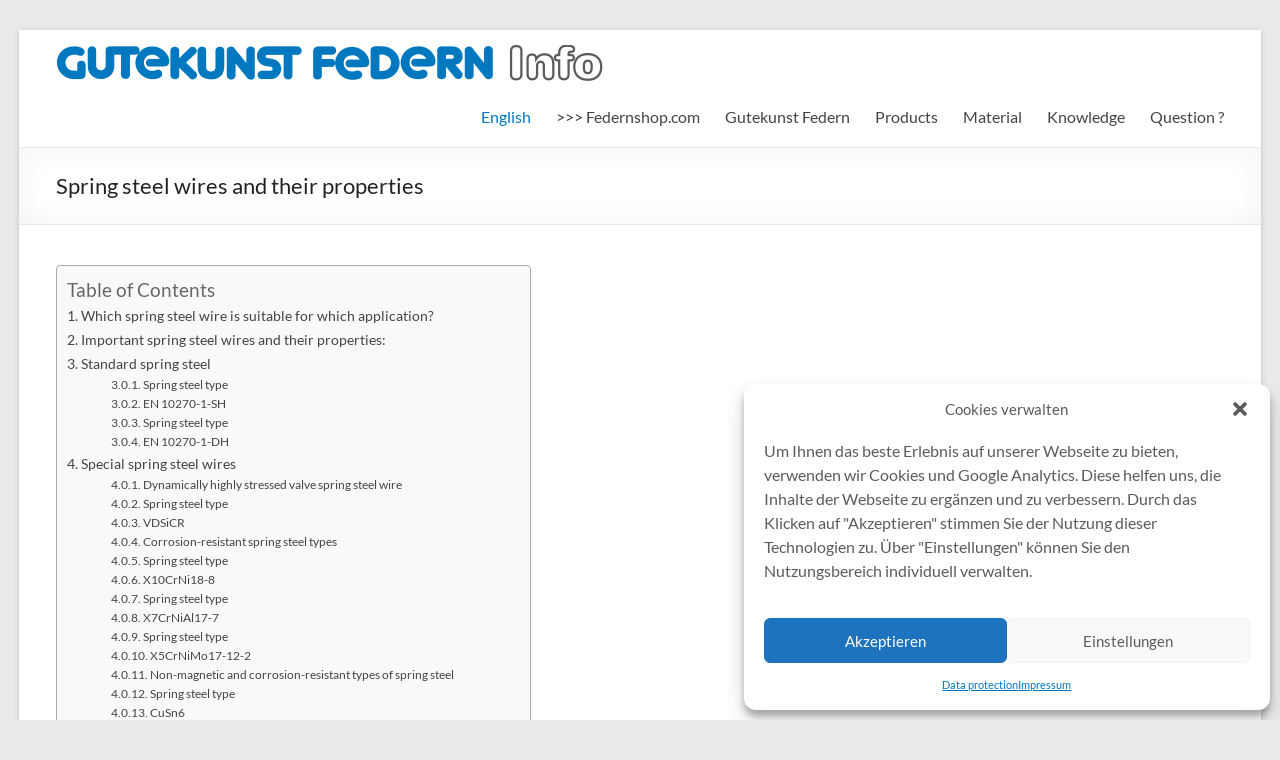

--- FILE ---
content_type: text/html; charset=UTF-8
request_url: https://blog.federnshop.com/en/spring-steel-wires-and-their-properties/
body_size: 23877
content:
<!DOCTYPE html>
<!--[if IE 7]>
<html class="ie ie7" lang="en-US" prefix="og: https://ogp.me/ns# fb: https://ogp.me/ns/fb# article: https://ogp.me/ns/article#">
<![endif]-->
<!--[if IE 8]>
<html class="ie ie8" lang="en-US" prefix="og: https://ogp.me/ns# fb: https://ogp.me/ns/fb# article: https://ogp.me/ns/article#">
<![endif]-->
<!--[if !(IE 7) & !(IE 8)]><!-->
<html lang="en-US" prefix="og: https://ogp.me/ns# fb: https://ogp.me/ns/fb# article: https://ogp.me/ns/article#">
<!--<![endif]-->
<head>
	<meta charset="UTF-8" />

<!-- This site was optimized by wpSEO (https://www.wpseo.org). -->
<title>Spring steel wires and their properties › Gutekunst Federn › 1.4310, 1.4401, 1.4568, Copper beryllium spring steel, CuB2, CuSn6, Edelstahl, EN 10270-1SH, Hastelloy C4, Inconel X-750, Nimonic 90, Oteva 70, Schenkelfedern, Spring bronze, Spring steel, Spring steel wire, Springs, Tension springs, Valve spring wire, VDSiCr</title>
<meta name="description" content="Which spring steel wire is suitable for which application? Spring steel wire compared to other steels has a higher strength and can be up ..." />
<meta name="robots" content="index, follow" />
<link rel="canonical" href="https://blog.federnshop.com/en/spring-steel-wires-and-their-properties/" />
<meta property="og:type" content="article">
<meta property="og:url" content="https://blog.federnshop.com/en/spring-steel-wires-and-their-properties/">
<meta property="og:title" content="Spring steel wires and their properties › Gutekunst Federn › 1.4310, 1.4401, 1.4568, Copper beryllium spring steel, CuB2, CuSn6, Edelstahl, EN 10270-1SH, Hastelloy C4, Inconel X-750, Nimonic 90, Oteva 70, Schenkelfedern, Spring bronze, Spring steel, Spring steel wire, Springs, Tension springs, Valve spring wire, VDSiCr">
<meta property="og:description" content="Which spring steel wire is suitable for which application? Spring steel wire compared to other steels has a higher strength and can be up ...">
<meta property="og:image" content="https://blog.federnshop.com/wp-content/uploads/Druckfedern_aus_verschiedenen_Federstahldraehten_1000.jpg">


	<meta name="viewport" content="width=device-width, initial-scale=1">
	<link rel="profile" href="http://gmpg.org/xfn/11" />
	

<meta name="wpsso-begin" content="wpsso structured data begin"/>
<!-- generator:1 --><meta name="generator" content="WPSSO Core 21.8.0/L*"/>
<!-- generator:2 --><meta name="generator" content="WPSSO UM 7.3.0/S"/>
<link rel="shortlink" href="https://blog.federnshop.com/en/?p=8043"/>
<meta property="fb:app_id" content="966242223397117"/>
<meta property="og:type" content="article"/>
<meta property="og:url" content="https://blog.federnshop.com/en/spring-steel-wires-and-their-properties/"/>
<meta property="og:locale" content="en_US"/>
<meta property="og:site_name" content="Gutekunst Federn"/>
<meta property="og:title" content="Spring steel wires and their properties"/>
<meta property="og:description" content="Which spring steel wire is suitable for which application? Spring steel wire compared to other steels has a higher strength and can be up to a certain voltage ( Elastic limit &quot;Rp&quot; ) are deformed. With this property, the spring steel wire returns to its original position after it has been..."/>
<meta property="og:updated_time" content="2025-08-08T06:55:46+00:00"/>
<!-- og:image:1 --><meta property="og:image" content="https://blog.federnshop.com/wp-content/uploads/Druckfedern_aus_verschiedenen_Federstahldraehten_1000-600x281.jpg"/>
<!-- og:image:1 --><meta property="og:image:width" content="600"/>
<!-- og:image:1 --><meta property="og:image:height" content="281"/>
<!-- og:image:1 --><meta property="og:image:alt" content="Compression springs made of different spring steel wires - Gutekunst Federn"/>
<meta property="article:publisher" content="https://www.facebook.com/Gutekunst.Federn"/>
<!-- article:tag:1 --><meta property="article:tag" content="1.4310"/>
<!-- article:tag:2 --><meta property="article:tag" content="1.4401"/>
<!-- article:tag:3 --><meta property="article:tag" content="1.4568"/>
<!-- article:tag:4 --><meta property="article:tag" content="Copper beryllium spring steel"/>
<!-- article:tag:5 --><meta property="article:tag" content="CuB2"/>
<!-- article:tag:6 --><meta property="article:tag" content="CuSn6"/>
<!-- article:tag:7 --><meta property="article:tag" content="Edelstahl"/>
<!-- article:tag:8 --><meta property="article:tag" content="EN 10270-1SH"/>
<!-- article:tag:9 --><meta property="article:tag" content="Hastelloy C4"/>
<!-- article:tag:10 --><meta property="article:tag" content="Inconel X-750"/>
<!-- article:tag:11 --><meta property="article:tag" content="Nimonic 90"/>
<!-- article:tag:12 --><meta property="article:tag" content="Oteva 70"/>
<!-- article:tag:13 --><meta property="article:tag" content="Schenkelfedern"/>
<!-- article:tag:14 --><meta property="article:tag" content="Spring bronze"/>
<!-- article:tag:15 --><meta property="article:tag" content="Spring steel"/>
<!-- article:tag:16 --><meta property="article:tag" content="Spring steel wire"/>
<!-- article:tag:17 --><meta property="article:tag" content="Springs"/>
<!-- article:tag:18 --><meta property="article:tag" content="Tension springs"/>
<!-- article:tag:19 --><meta property="article:tag" content="Valve spring wire"/>
<!-- article:tag:20 --><meta property="article:tag" content="VDSiCr"/>
<meta property="article:published_time" content="2025-07-30T13:29:42+00:00"/>
<meta property="article:modified_time" content="2025-08-08T06:55:46+00:00"/>
<meta name="twitter:domain" content="blog.federnshop.com"/>
<meta name="twitter:site" content="@federnshop"/>
<meta name="twitter:title" content="Spring steel wires and their properties"/>
<meta name="twitter:description" content="Which spring steel wire is suitable for which application? Spring steel wire compared to other steels has a higher strength and can be up to a certain voltage ( Elastic limit &quot;Rp&quot; ) are deformed..."/>
<meta name="twitter:card" content="summary"/>
<meta name="twitter:image" content="https://blog.federnshop.com/wp-content/uploads/Druckfedern_aus_verschiedenen_Federstahldraehten_1000-200x200-cropped.jpg"/>
<meta name="twitter:image:alt" content="Compression springs made of different spring steel wires - Gutekunst Federn"/>
<meta name="twitter:label1" content="Written by"/>
<meta name="twitter:data1" content="J&uuml;rgen Mugrauer"/>
<meta name="twitter:label2" content="Est. reading time"/>
<meta name="twitter:data2" content="10 minutes"/>
<meta name="author" content="J&uuml;rgen Mugrauer"/>
<meta name="thumbnail" content="https://blog.federnshop.com/wp-content/uploads/Druckfedern_aus_verschiedenen_Federstahldraehten_1000-600x315-cropped.jpg"/>
<script type="application/ld+json" id="wpsso-schema-graph">{
    "@context": "https://schema.org",
    "@graph": [
        {
            "@id": "/spring-steel-wires-and-their-properties/#sso/article/8043",
            "@context": "https://schema.org",
            "@type": "Article",
            "mainEntityOfPage": "https://blog.federnshop.com/en/spring-steel-wires-and-their-properties/",
            "url": "https://blog.federnshop.com/en/spring-steel-wires-and-their-properties/",
            "sameAs": [
                "https://blog.federnshop.com/en/?p=8043"
            ],
            "name": "Spring steel wires and their properties",
            "description": "Which spring steel wire is suitable for which application? Spring steel wire compared to other steels has a higher strength and can be up to a certain voltage ( Elastic limit &quot;Rp&quot; ) are deformed. With this property, the spring steel wire returns to its original position after it has been...",
            "publisher": [
                {
                    "@id": "/#sso/organization/site/org-banner-url"
                }
            ],
            "headline": "Spring steel wires and their properties",
            "keywords": "1.4310, 1.4401, 1.4568, Copper beryllium spring steel, CuB2, CuSn6, Edelstahl, EN 10270-1SH, Hastelloy C4, Inconel X-750, Nimonic 90, Oteva 70, Schenkelfedern, Spring bronze, Spring steel, Spring steel wire, Springs, Tension springs, Valve spring wire, VDSiCr",
            "inLanguage": "en_US",
            "datePublished": "2025-07-30T13:29:42+00:00",
            "dateModified": "2025-08-08T06:55:46+00:00",
            "author": {
                "@id": "/dd32a41189234b2af3aaec4c282ea126#sso/person"
            },
            "thumbnailUrl": "https://blog.federnshop.com/wp-content/uploads/Druckfedern_aus_verschiedenen_Federstahldraehten_1000-600x315-cropped.jpg",
            "timeRequired": "PT10M",
            "speakable": {
                "@context": "https://schema.org",
                "@type": "SpeakableSpecification",
                "cssSelector": [
                    ".wp-block-post-title",
                    ".speakable"
                ]
            }
        },
        {
            "@id": "/#sso/organization/site/org-banner-url",
            "@context": "https://schema.org",
            "@type": "Organization",
            "url": "https://blog.federnshop.com/en/",
            "name": "Gutekunst Federn",
            "description": "News und Informationen rundem Metallfedern",
            "sameAs": [
                "https://www.facebook.com/Gutekunst.Federn",
                "https://www.linkedin.com/company/gutekunst-federn",
                "https://twitter.com/federnshop"
            ]
        },
        {
            "@id": "/dd32a41189234b2af3aaec4c282ea126#sso/person",
            "@context": "https://schema.org",
            "@type": "Person",
            "name": "J\u00fcrgen Mugrauer",
            "givenName": "J\u00fcrgen",
            "familyName": "Mugrauer",
            "description": "Author archive page for J&uuml;rgen Mugrauer.",
            "image": [
                {
                    "@id": "https://secure.gravatar.com/avatar/f4bf55fc24bbc81e054f018457210ce6.jpg?d=mp&s=1200#sso/image-object"
                }
            ]
        },
        {
            "@id": "https://secure.gravatar.com/avatar/f4bf55fc24bbc81e054f018457210ce6.jpg?d=mp&s=1200#sso/image-object",
            "@context": "https://schema.org",
            "@type": "ImageObject",
            "url": "https://secure.gravatar.com/avatar/f4bf55fc24bbc81e054f018457210ce6.jpg?d=mp&s=1200",
            "width": [
                {
                    "@id": "#sso/qv-width-px-1200"
                }
            ],
            "height": [
                {
                    "@id": "#sso/qv-height-px-1200"
                }
            ]
        },
        {
            "@id": "#sso/qv-width-px-1200",
            "@context": "https://schema.org",
            "@type": "QuantitativeValue",
            "name": "Width",
            "unitText": "px",
            "unitCode": "E37",
            "value": "1200"
        },
        {
            "@id": "#sso/qv-height-px-1200",
            "@context": "https://schema.org",
            "@type": "QuantitativeValue",
            "name": "Height",
            "unitText": "px",
            "unitCode": "E37",
            "value": "1200"
        }
    ]
}</script>
<meta name="wpsso-end" content="wpsso structured data end"/>
<meta name="wpsso-cached" content="2026-01-05T08:40:23+00:00 for blog.federnshop.com"/>
<meta name="wpsso-added" content="2026-01-22T11:16:55+00:00 in 0.039396 secs (77.76 MB peak)"/>


	<style>img:is([sizes="auto" i], [sizes^="auto," i]) { contain-intrinsic-size: 3000px 1500px }</style>
	<link rel="alternate" hreflang="de" href="https://blog.federnshop.com/federstahldraht/" />
<link rel="alternate" hreflang="en" href="https://blog.federnshop.com/en/spring-steel-wires-and-their-properties/" />
<link rel="alternate" hreflang="fr" href="https://blog.federnshop.com/fr/fils-en-acier-a-ressort-et-leurs-proprietes/" />
<link rel="alternate" hreflang="it" href="https://blog.federnshop.com/it/fili-di-acciaio-per-molle-e-loro-proprieta/" />
<link rel="alternate" hreflang="es" href="https://blog.federnshop.com/es/alambres-de-acero-para-muelles-y-sus-propiedades/" />
<link rel="alternate" hreflang="cs" href="https://blog.federnshop.com/cs/pruzinove-ocelove-draty-a-jejich-vlastnosti/" />
<link rel="alternate" hreflang="hu" href="https://blog.federnshop.com/hu/rugos-acelhuzalok-es-tulajdonsagaik/" />
<link rel="alternate" hreflang="pl" href="https://blog.federnshop.com/pl/druty-ze-stali-sprezynowej-i-ich-wlasciwosci/" />
<link rel="alternate" hreflang="x-default" href="https://blog.federnshop.com/federstahldraht/" />
<link rel='dns-prefetch' href='//www.googletagmanager.com' />
<link rel="alternate" type="application/rss+xml" title="Gutekunst Federn &raquo; Feed" href="https://blog.federnshop.com/en/feed/" />
<link rel="alternate" type="application/rss+xml" title="Gutekunst Federn &raquo; Comments Feed" href="https://blog.federnshop.com/en/comments/feed/" />
<script type="text/javascript">
/* <![CDATA[ */
window._wpemojiSettings = {"baseUrl":"https:\/\/s.w.org\/images\/core\/emoji\/16.0.1\/72x72\/","ext":".png","svgUrl":"https:\/\/s.w.org\/images\/core\/emoji\/16.0.1\/svg\/","svgExt":".svg","source":{"concatemoji":"https:\/\/blog.federnshop.com\/wp-includes\/js\/wp-emoji-release.min.js?ver=6.8.3"}};
/*! This file is auto-generated */
!function(s,n){var o,i,e;function c(e){try{var t={supportTests:e,timestamp:(new Date).valueOf()};sessionStorage.setItem(o,JSON.stringify(t))}catch(e){}}function p(e,t,n){e.clearRect(0,0,e.canvas.width,e.canvas.height),e.fillText(t,0,0);var t=new Uint32Array(e.getImageData(0,0,e.canvas.width,e.canvas.height).data),a=(e.clearRect(0,0,e.canvas.width,e.canvas.height),e.fillText(n,0,0),new Uint32Array(e.getImageData(0,0,e.canvas.width,e.canvas.height).data));return t.every(function(e,t){return e===a[t]})}function u(e,t){e.clearRect(0,0,e.canvas.width,e.canvas.height),e.fillText(t,0,0);for(var n=e.getImageData(16,16,1,1),a=0;a<n.data.length;a++)if(0!==n.data[a])return!1;return!0}function f(e,t,n,a){switch(t){case"flag":return n(e,"\ud83c\udff3\ufe0f\u200d\u26a7\ufe0f","\ud83c\udff3\ufe0f\u200b\u26a7\ufe0f")?!1:!n(e,"\ud83c\udde8\ud83c\uddf6","\ud83c\udde8\u200b\ud83c\uddf6")&&!n(e,"\ud83c\udff4\udb40\udc67\udb40\udc62\udb40\udc65\udb40\udc6e\udb40\udc67\udb40\udc7f","\ud83c\udff4\u200b\udb40\udc67\u200b\udb40\udc62\u200b\udb40\udc65\u200b\udb40\udc6e\u200b\udb40\udc67\u200b\udb40\udc7f");case"emoji":return!a(e,"\ud83e\udedf")}return!1}function g(e,t,n,a){var r="undefined"!=typeof WorkerGlobalScope&&self instanceof WorkerGlobalScope?new OffscreenCanvas(300,150):s.createElement("canvas"),o=r.getContext("2d",{willReadFrequently:!0}),i=(o.textBaseline="top",o.font="600 32px Arial",{});return e.forEach(function(e){i[e]=t(o,e,n,a)}),i}function t(e){var t=s.createElement("script");t.src=e,t.defer=!0,s.head.appendChild(t)}"undefined"!=typeof Promise&&(o="wpEmojiSettingsSupports",i=["flag","emoji"],n.supports={everything:!0,everythingExceptFlag:!0},e=new Promise(function(e){s.addEventListener("DOMContentLoaded",e,{once:!0})}),new Promise(function(t){var n=function(){try{var e=JSON.parse(sessionStorage.getItem(o));if("object"==typeof e&&"number"==typeof e.timestamp&&(new Date).valueOf()<e.timestamp+604800&&"object"==typeof e.supportTests)return e.supportTests}catch(e){}return null}();if(!n){if("undefined"!=typeof Worker&&"undefined"!=typeof OffscreenCanvas&&"undefined"!=typeof URL&&URL.createObjectURL&&"undefined"!=typeof Blob)try{var e="postMessage("+g.toString()+"("+[JSON.stringify(i),f.toString(),p.toString(),u.toString()].join(",")+"));",a=new Blob([e],{type:"text/javascript"}),r=new Worker(URL.createObjectURL(a),{name:"wpTestEmojiSupports"});return void(r.onmessage=function(e){c(n=e.data),r.terminate(),t(n)})}catch(e){}c(n=g(i,f,p,u))}t(n)}).then(function(e){for(var t in e)n.supports[t]=e[t],n.supports.everything=n.supports.everything&&n.supports[t],"flag"!==t&&(n.supports.everythingExceptFlag=n.supports.everythingExceptFlag&&n.supports[t]);n.supports.everythingExceptFlag=n.supports.everythingExceptFlag&&!n.supports.flag,n.DOMReady=!1,n.readyCallback=function(){n.DOMReady=!0}}).then(function(){return e}).then(function(){var e;n.supports.everything||(n.readyCallback(),(e=n.source||{}).concatemoji?t(e.concatemoji):e.wpemoji&&e.twemoji&&(t(e.twemoji),t(e.wpemoji)))}))}((window,document),window._wpemojiSettings);
/* ]]> */
</script>
<style id='wp-emoji-styles-inline-css' type='text/css'>

	img.wp-smiley, img.emoji {
		display: inline !important;
		border: none !important;
		box-shadow: none !important;
		height: 1em !important;
		width: 1em !important;
		margin: 0 0.07em !important;
		vertical-align: -0.1em !important;
		background: none !important;
		padding: 0 !important;
	}
</style>
<link rel='stylesheet' id='wp-block-library-css' href='https://blog.federnshop.com/wp-includes/css/dist/block-library/style.min.css?ver=6.8.3' type='text/css' media='all' />
<style id='wp-block-library-theme-inline-css' type='text/css'>
.wp-block-audio :where(figcaption){color:#555;font-size:13px;text-align:center}.is-dark-theme .wp-block-audio :where(figcaption){color:#ffffffa6}.wp-block-audio{margin:0 0 1em}.wp-block-code{border:1px solid #ccc;border-radius:4px;font-family:Menlo,Consolas,monaco,monospace;padding:.8em 1em}.wp-block-embed :where(figcaption){color:#555;font-size:13px;text-align:center}.is-dark-theme .wp-block-embed :where(figcaption){color:#ffffffa6}.wp-block-embed{margin:0 0 1em}.blocks-gallery-caption{color:#555;font-size:13px;text-align:center}.is-dark-theme .blocks-gallery-caption{color:#ffffffa6}:root :where(.wp-block-image figcaption){color:#555;font-size:13px;text-align:center}.is-dark-theme :root :where(.wp-block-image figcaption){color:#ffffffa6}.wp-block-image{margin:0 0 1em}.wp-block-pullquote{border-bottom:4px solid;border-top:4px solid;color:currentColor;margin-bottom:1.75em}.wp-block-pullquote cite,.wp-block-pullquote footer,.wp-block-pullquote__citation{color:currentColor;font-size:.8125em;font-style:normal;text-transform:uppercase}.wp-block-quote{border-left:.25em solid;margin:0 0 1.75em;padding-left:1em}.wp-block-quote cite,.wp-block-quote footer{color:currentColor;font-size:.8125em;font-style:normal;position:relative}.wp-block-quote:where(.has-text-align-right){border-left:none;border-right:.25em solid;padding-left:0;padding-right:1em}.wp-block-quote:where(.has-text-align-center){border:none;padding-left:0}.wp-block-quote.is-large,.wp-block-quote.is-style-large,.wp-block-quote:where(.is-style-plain){border:none}.wp-block-search .wp-block-search__label{font-weight:700}.wp-block-search__button{border:1px solid #ccc;padding:.375em .625em}:where(.wp-block-group.has-background){padding:1.25em 2.375em}.wp-block-separator.has-css-opacity{opacity:.4}.wp-block-separator{border:none;border-bottom:2px solid;margin-left:auto;margin-right:auto}.wp-block-separator.has-alpha-channel-opacity{opacity:1}.wp-block-separator:not(.is-style-wide):not(.is-style-dots){width:100px}.wp-block-separator.has-background:not(.is-style-dots){border-bottom:none;height:1px}.wp-block-separator.has-background:not(.is-style-wide):not(.is-style-dots){height:2px}.wp-block-table{margin:0 0 1em}.wp-block-table td,.wp-block-table th{word-break:normal}.wp-block-table :where(figcaption){color:#555;font-size:13px;text-align:center}.is-dark-theme .wp-block-table :where(figcaption){color:#ffffffa6}.wp-block-video :where(figcaption){color:#555;font-size:13px;text-align:center}.is-dark-theme .wp-block-video :where(figcaption){color:#ffffffa6}.wp-block-video{margin:0 0 1em}:root :where(.wp-block-template-part.has-background){margin-bottom:0;margin-top:0;padding:1.25em 2.375em}
</style>
<style id='global-styles-inline-css' type='text/css'>
:root{--wp--preset--aspect-ratio--square: 1;--wp--preset--aspect-ratio--4-3: 4/3;--wp--preset--aspect-ratio--3-4: 3/4;--wp--preset--aspect-ratio--3-2: 3/2;--wp--preset--aspect-ratio--2-3: 2/3;--wp--preset--aspect-ratio--16-9: 16/9;--wp--preset--aspect-ratio--9-16: 9/16;--wp--preset--color--black: #000000;--wp--preset--color--cyan-bluish-gray: #abb8c3;--wp--preset--color--white: #ffffff;--wp--preset--color--pale-pink: #f78da7;--wp--preset--color--vivid-red: #cf2e2e;--wp--preset--color--luminous-vivid-orange: #ff6900;--wp--preset--color--luminous-vivid-amber: #fcb900;--wp--preset--color--light-green-cyan: #7bdcb5;--wp--preset--color--vivid-green-cyan: #00d084;--wp--preset--color--pale-cyan-blue: #8ed1fc;--wp--preset--color--vivid-cyan-blue: #0693e3;--wp--preset--color--vivid-purple: #9b51e0;--wp--preset--gradient--vivid-cyan-blue-to-vivid-purple: linear-gradient(135deg,rgba(6,147,227,1) 0%,rgb(155,81,224) 100%);--wp--preset--gradient--light-green-cyan-to-vivid-green-cyan: linear-gradient(135deg,rgb(122,220,180) 0%,rgb(0,208,130) 100%);--wp--preset--gradient--luminous-vivid-amber-to-luminous-vivid-orange: linear-gradient(135deg,rgba(252,185,0,1) 0%,rgba(255,105,0,1) 100%);--wp--preset--gradient--luminous-vivid-orange-to-vivid-red: linear-gradient(135deg,rgba(255,105,0,1) 0%,rgb(207,46,46) 100%);--wp--preset--gradient--very-light-gray-to-cyan-bluish-gray: linear-gradient(135deg,rgb(238,238,238) 0%,rgb(169,184,195) 100%);--wp--preset--gradient--cool-to-warm-spectrum: linear-gradient(135deg,rgb(74,234,220) 0%,rgb(151,120,209) 20%,rgb(207,42,186) 40%,rgb(238,44,130) 60%,rgb(251,105,98) 80%,rgb(254,248,76) 100%);--wp--preset--gradient--blush-light-purple: linear-gradient(135deg,rgb(255,206,236) 0%,rgb(152,150,240) 100%);--wp--preset--gradient--blush-bordeaux: linear-gradient(135deg,rgb(254,205,165) 0%,rgb(254,45,45) 50%,rgb(107,0,62) 100%);--wp--preset--gradient--luminous-dusk: linear-gradient(135deg,rgb(255,203,112) 0%,rgb(199,81,192) 50%,rgb(65,88,208) 100%);--wp--preset--gradient--pale-ocean: linear-gradient(135deg,rgb(255,245,203) 0%,rgb(182,227,212) 50%,rgb(51,167,181) 100%);--wp--preset--gradient--electric-grass: linear-gradient(135deg,rgb(202,248,128) 0%,rgb(113,206,126) 100%);--wp--preset--gradient--midnight: linear-gradient(135deg,rgb(2,3,129) 0%,rgb(40,116,252) 100%);--wp--preset--font-size--small: 13px;--wp--preset--font-size--medium: 20px;--wp--preset--font-size--large: 36px;--wp--preset--font-size--x-large: 42px;--wp--preset--spacing--20: 0.44rem;--wp--preset--spacing--30: 0.67rem;--wp--preset--spacing--40: 1rem;--wp--preset--spacing--50: 1.5rem;--wp--preset--spacing--60: 2.25rem;--wp--preset--spacing--70: 3.38rem;--wp--preset--spacing--80: 5.06rem;--wp--preset--shadow--natural: 6px 6px 9px rgba(0, 0, 0, 0.2);--wp--preset--shadow--deep: 12px 12px 50px rgba(0, 0, 0, 0.4);--wp--preset--shadow--sharp: 6px 6px 0px rgba(0, 0, 0, 0.2);--wp--preset--shadow--outlined: 6px 6px 0px -3px rgba(255, 255, 255, 1), 6px 6px rgba(0, 0, 0, 1);--wp--preset--shadow--crisp: 6px 6px 0px rgba(0, 0, 0, 1);}:root { --wp--style--global--content-size: 760px;--wp--style--global--wide-size: 1160px; }:where(body) { margin: 0; }.wp-site-blocks > .alignleft { float: left; margin-right: 2em; }.wp-site-blocks > .alignright { float: right; margin-left: 2em; }.wp-site-blocks > .aligncenter { justify-content: center; margin-left: auto; margin-right: auto; }:where(.wp-site-blocks) > * { margin-block-start: 24px; margin-block-end: 0; }:where(.wp-site-blocks) > :first-child { margin-block-start: 0; }:where(.wp-site-blocks) > :last-child { margin-block-end: 0; }:root { --wp--style--block-gap: 24px; }:root :where(.is-layout-flow) > :first-child{margin-block-start: 0;}:root :where(.is-layout-flow) > :last-child{margin-block-end: 0;}:root :where(.is-layout-flow) > *{margin-block-start: 24px;margin-block-end: 0;}:root :where(.is-layout-constrained) > :first-child{margin-block-start: 0;}:root :where(.is-layout-constrained) > :last-child{margin-block-end: 0;}:root :where(.is-layout-constrained) > *{margin-block-start: 24px;margin-block-end: 0;}:root :where(.is-layout-flex){gap: 24px;}:root :where(.is-layout-grid){gap: 24px;}.is-layout-flow > .alignleft{float: left;margin-inline-start: 0;margin-inline-end: 2em;}.is-layout-flow > .alignright{float: right;margin-inline-start: 2em;margin-inline-end: 0;}.is-layout-flow > .aligncenter{margin-left: auto !important;margin-right: auto !important;}.is-layout-constrained > .alignleft{float: left;margin-inline-start: 0;margin-inline-end: 2em;}.is-layout-constrained > .alignright{float: right;margin-inline-start: 2em;margin-inline-end: 0;}.is-layout-constrained > .aligncenter{margin-left: auto !important;margin-right: auto !important;}.is-layout-constrained > :where(:not(.alignleft):not(.alignright):not(.alignfull)){max-width: var(--wp--style--global--content-size);margin-left: auto !important;margin-right: auto !important;}.is-layout-constrained > .alignwide{max-width: var(--wp--style--global--wide-size);}body .is-layout-flex{display: flex;}.is-layout-flex{flex-wrap: wrap;align-items: center;}.is-layout-flex > :is(*, div){margin: 0;}body .is-layout-grid{display: grid;}.is-layout-grid > :is(*, div){margin: 0;}body{padding-top: 0px;padding-right: 0px;padding-bottom: 0px;padding-left: 0px;}a:where(:not(.wp-element-button)){text-decoration: underline;}:root :where(.wp-element-button, .wp-block-button__link){background-color: #32373c;border-width: 0;color: #fff;font-family: inherit;font-size: inherit;line-height: inherit;padding: calc(0.667em + 2px) calc(1.333em + 2px);text-decoration: none;}.has-black-color{color: var(--wp--preset--color--black) !important;}.has-cyan-bluish-gray-color{color: var(--wp--preset--color--cyan-bluish-gray) !important;}.has-white-color{color: var(--wp--preset--color--white) !important;}.has-pale-pink-color{color: var(--wp--preset--color--pale-pink) !important;}.has-vivid-red-color{color: var(--wp--preset--color--vivid-red) !important;}.has-luminous-vivid-orange-color{color: var(--wp--preset--color--luminous-vivid-orange) !important;}.has-luminous-vivid-amber-color{color: var(--wp--preset--color--luminous-vivid-amber) !important;}.has-light-green-cyan-color{color: var(--wp--preset--color--light-green-cyan) !important;}.has-vivid-green-cyan-color{color: var(--wp--preset--color--vivid-green-cyan) !important;}.has-pale-cyan-blue-color{color: var(--wp--preset--color--pale-cyan-blue) !important;}.has-vivid-cyan-blue-color{color: var(--wp--preset--color--vivid-cyan-blue) !important;}.has-vivid-purple-color{color: var(--wp--preset--color--vivid-purple) !important;}.has-black-background-color{background-color: var(--wp--preset--color--black) !important;}.has-cyan-bluish-gray-background-color{background-color: var(--wp--preset--color--cyan-bluish-gray) !important;}.has-white-background-color{background-color: var(--wp--preset--color--white) !important;}.has-pale-pink-background-color{background-color: var(--wp--preset--color--pale-pink) !important;}.has-vivid-red-background-color{background-color: var(--wp--preset--color--vivid-red) !important;}.has-luminous-vivid-orange-background-color{background-color: var(--wp--preset--color--luminous-vivid-orange) !important;}.has-luminous-vivid-amber-background-color{background-color: var(--wp--preset--color--luminous-vivid-amber) !important;}.has-light-green-cyan-background-color{background-color: var(--wp--preset--color--light-green-cyan) !important;}.has-vivid-green-cyan-background-color{background-color: var(--wp--preset--color--vivid-green-cyan) !important;}.has-pale-cyan-blue-background-color{background-color: var(--wp--preset--color--pale-cyan-blue) !important;}.has-vivid-cyan-blue-background-color{background-color: var(--wp--preset--color--vivid-cyan-blue) !important;}.has-vivid-purple-background-color{background-color: var(--wp--preset--color--vivid-purple) !important;}.has-black-border-color{border-color: var(--wp--preset--color--black) !important;}.has-cyan-bluish-gray-border-color{border-color: var(--wp--preset--color--cyan-bluish-gray) !important;}.has-white-border-color{border-color: var(--wp--preset--color--white) !important;}.has-pale-pink-border-color{border-color: var(--wp--preset--color--pale-pink) !important;}.has-vivid-red-border-color{border-color: var(--wp--preset--color--vivid-red) !important;}.has-luminous-vivid-orange-border-color{border-color: var(--wp--preset--color--luminous-vivid-orange) !important;}.has-luminous-vivid-amber-border-color{border-color: var(--wp--preset--color--luminous-vivid-amber) !important;}.has-light-green-cyan-border-color{border-color: var(--wp--preset--color--light-green-cyan) !important;}.has-vivid-green-cyan-border-color{border-color: var(--wp--preset--color--vivid-green-cyan) !important;}.has-pale-cyan-blue-border-color{border-color: var(--wp--preset--color--pale-cyan-blue) !important;}.has-vivid-cyan-blue-border-color{border-color: var(--wp--preset--color--vivid-cyan-blue) !important;}.has-vivid-purple-border-color{border-color: var(--wp--preset--color--vivid-purple) !important;}.has-vivid-cyan-blue-to-vivid-purple-gradient-background{background: var(--wp--preset--gradient--vivid-cyan-blue-to-vivid-purple) !important;}.has-light-green-cyan-to-vivid-green-cyan-gradient-background{background: var(--wp--preset--gradient--light-green-cyan-to-vivid-green-cyan) !important;}.has-luminous-vivid-amber-to-luminous-vivid-orange-gradient-background{background: var(--wp--preset--gradient--luminous-vivid-amber-to-luminous-vivid-orange) !important;}.has-luminous-vivid-orange-to-vivid-red-gradient-background{background: var(--wp--preset--gradient--luminous-vivid-orange-to-vivid-red) !important;}.has-very-light-gray-to-cyan-bluish-gray-gradient-background{background: var(--wp--preset--gradient--very-light-gray-to-cyan-bluish-gray) !important;}.has-cool-to-warm-spectrum-gradient-background{background: var(--wp--preset--gradient--cool-to-warm-spectrum) !important;}.has-blush-light-purple-gradient-background{background: var(--wp--preset--gradient--blush-light-purple) !important;}.has-blush-bordeaux-gradient-background{background: var(--wp--preset--gradient--blush-bordeaux) !important;}.has-luminous-dusk-gradient-background{background: var(--wp--preset--gradient--luminous-dusk) !important;}.has-pale-ocean-gradient-background{background: var(--wp--preset--gradient--pale-ocean) !important;}.has-electric-grass-gradient-background{background: var(--wp--preset--gradient--electric-grass) !important;}.has-midnight-gradient-background{background: var(--wp--preset--gradient--midnight) !important;}.has-small-font-size{font-size: var(--wp--preset--font-size--small) !important;}.has-medium-font-size{font-size: var(--wp--preset--font-size--medium) !important;}.has-large-font-size{font-size: var(--wp--preset--font-size--large) !important;}.has-x-large-font-size{font-size: var(--wp--preset--font-size--x-large) !important;}
:root :where(.wp-block-pullquote){font-size: 1.5em;line-height: 1.6;}
</style>
<link rel='stylesheet' id='contact-form-7-css' href='https://blog.federnshop.com/wp-content/plugins/contact-form-7/includes/css/styles.css?ver=6.1.3' type='text/css' media='all' />
<link rel='stylesheet' id='wpml-menu-item-0-css' href='https://blog.federnshop.com/wp-content/plugins/sitepress-multilingual-cms/templates/language-switchers/menu-item/style.min.css?ver=1' type='text/css' media='all' />
<style id='wpml-menu-item-0-inline-css' type='text/css'>
.wpml-ls-slot-61.wpml-ls-current-language, .wpml-ls-slot-61.wpml-ls-current-language a, .wpml-ls-slot-61.wpml-ls-current-language a:visited{color:#0078bf;}
</style>
<link rel='stylesheet' id='cmplz-general-css' href='https://blog.federnshop.com/wp-content/plugins/complianz-gdpr/assets/css/cookieblocker.min.css?ver=1762441893' type='text/css' media='all' />
<link rel='stylesheet' id='ez-toc-css' href='https://blog.federnshop.com/wp-content/plugins/easy-table-of-contents/assets/css/screen.min.css?ver=2.0.76' type='text/css' media='all' />
<style id='ez-toc-inline-css' type='text/css'>
div#ez-toc-container .ez-toc-title {font-size: 120%;}div#ez-toc-container .ez-toc-title {font-weight: 500;}div#ez-toc-container ul li , div#ez-toc-container ul li a {font-size: 95%;}div#ez-toc-container ul li , div#ez-toc-container ul li a {font-weight: 500;}div#ez-toc-container nav ul ul li {font-size: 90%;}
.ez-toc-container-direction {direction: ltr;}.ez-toc-counter ul{counter-reset: item ;}.ez-toc-counter nav ul li a::before {content: counters(item, '.', decimal) '. ';display: inline-block;counter-increment: item;flex-grow: 0;flex-shrink: 0;margin-right: .2em; float: left; }.ez-toc-widget-direction {direction: ltr;}.ez-toc-widget-container ul{counter-reset: item ;}.ez-toc-widget-container nav ul li a::before {content: counters(item, '.', decimal) '. ';display: inline-block;counter-increment: item;flex-grow: 0;flex-shrink: 0;margin-right: .2em; float: left; }
</style>
<link rel='stylesheet' id='font-awesome-4-css' href='https://blog.federnshop.com/wp-content/themes/spacious/font-awesome/library/font-awesome/css/v4-shims.min.css?ver=4.7.0' type='text/css' media='all' />
<link rel='stylesheet' id='font-awesome-all-css' href='https://blog.federnshop.com/wp-content/themes/spacious/font-awesome/library/font-awesome/css/all.min.css?ver=6.7.2' type='text/css' media='all' />
<link rel='stylesheet' id='font-awesome-solid-css' href='https://blog.federnshop.com/wp-content/themes/spacious/font-awesome/library/font-awesome/css/solid.min.css?ver=6.7.2' type='text/css' media='all' />
<link rel='stylesheet' id='font-awesome-regular-css' href='https://blog.federnshop.com/wp-content/themes/spacious/font-awesome/library/font-awesome/css/regular.min.css?ver=6.7.2' type='text/css' media='all' />
<link rel='stylesheet' id='font-awesome-brands-css' href='https://blog.federnshop.com/wp-content/themes/spacious/font-awesome/library/font-awesome/css/brands.min.css?ver=6.7.2' type='text/css' media='all' />
<link rel='stylesheet' id='spacious_style-css' href='https://blog.federnshop.com/wp-content/themes/spacious/style.css?ver=6.8.3' type='text/css' media='all' />
<style id='spacious_style-inline-css' type='text/css'>
.previous a:hover, .next a:hover, a, #site-title a:hover, .main-navigation ul li.current_page_item a, .main-navigation ul li:hover > a, .main-navigation ul li ul li a:hover, .main-navigation ul li ul li:hover > a, .main-navigation ul li.current-menu-item ul li a:hover, .main-navigation ul li:hover > .sub-toggle, .main-navigation a:hover, .main-navigation ul li.current-menu-item a, .main-navigation ul li.current_page_ancestor a, .main-navigation ul li.current-menu-ancestor a, .main-navigation ul li.current_page_item a, .main-navigation ul li:hover > a, .small-menu a:hover, .small-menu ul li.current-menu-item a, .small-menu ul li.current_page_ancestor a, .small-menu ul li.current-menu-ancestor a, .small-menu ul li.current_page_item a, .small-menu ul li:hover > a, .breadcrumb a:hover, .tg-one-half .widget-title a:hover, .tg-one-third .widget-title a:hover, .tg-one-fourth .widget-title a:hover, .pagination a span:hover, #content .comments-area a.comment-permalink:hover, .comments-area .comment-author-link a:hover, .comment .comment-reply-link:hover, .nav-previous a:hover, .nav-next a:hover, #wp-calendar #today, .footer-widgets-area a:hover, .footer-socket-wrapper .copyright a:hover, .read-more, .more-link, .post .entry-title a:hover, .page .entry-title a:hover, .post .entry-meta a:hover, .type-page .entry-meta a:hover, .single #content .tags a:hover, .widget_testimonial .testimonial-icon:before, .header-action .search-wrapper:hover .fa{color:#0078bf;}.spacious-button, input[type="reset"], input[type="button"], input[type="submit"], button, #featured-slider .slider-read-more-button, #controllers a:hover, #controllers a.active, .pagination span ,.site-header .menu-toggle:hover, .call-to-action-button, .comments-area .comment-author-link span, a#back-top:before, .post .entry-meta .read-more-link, a#scroll-up, .search-form span, .main-navigation .tg-header-button-wrap.button-one a{background-color:#0078bf;}.main-small-navigation li:hover, .main-small-navigation ul > .current_page_item, .main-small-navigation ul > .current-menu-item, .spacious-woocommerce-cart-views .cart-value{background:#0078bf;}.main-navigation ul li ul, .widget_testimonial .testimonial-post{border-top-color:#0078bf;}blockquote, .call-to-action-content-wrapper{border-left-color:#0078bf;}.site-header .menu-toggle:hover.entry-meta a.read-more:hover,#featured-slider .slider-read-more-button:hover,.call-to-action-button:hover,.entry-meta .read-more-link:hover,.spacious-button:hover, input[type="reset"]:hover, input[type="button"]:hover, input[type="submit"]:hover, button:hover{background:#00468d;}.pagination a span:hover, .main-navigation .tg-header-button-wrap.button-one a{border-color:#0078bf;}.widget-title span{border-bottom-color:#0078bf;}.widget_service_block a.more-link:hover, .widget_featured_single_post a.read-more:hover,#secondary a:hover,logged-in-as:hover  a,.single-page p a:hover{color:#00468d;}.main-navigation .tg-header-button-wrap.button-one a:hover{background-color:#00468d;}
</style>
<link rel='stylesheet' id='spacious-genericons-css' href='https://blog.federnshop.com/wp-content/themes/spacious/genericons/genericons.css?ver=3.3.1' type='text/css' media='all' />
<link rel='stylesheet' id='spacious-font-awesome-css' href='https://blog.federnshop.com/wp-content/themes/spacious/font-awesome/css/font-awesome.min.css?ver=4.7.1' type='text/css' media='all' />
<link rel='stylesheet' id='katex-css' href='https://blog.federnshop.com/wp-content/plugins/katex/assets/katex-0.16.22/katex.min.css?ver=2.2.5' type='text/css' media='all' />
<link rel='stylesheet' id='tablepress-default-css' href='https://blog.federnshop.com/wp-content/plugins/tablepress/css/build/default.css?ver=3.2.5' type='text/css' media='all' />
<link rel='stylesheet' id='wp-document-revisions-front-css' href='https://blog.federnshop.com/wp-content/plugins/wp-document-revisions/css/style-front.css?ver=3.7.2' type='text/css' media='all' />
<script type="text/javascript" src="https://blog.federnshop.com/wp-includes/js/jquery/jquery.min.js?ver=3.7.1" id="jquery-core-js"></script>
<script type="text/javascript" src="https://blog.federnshop.com/wp-includes/js/jquery/jquery-migrate.min.js?ver=3.4.1" id="jquery-migrate-js"></script>
<script type="text/javascript" src="https://blog.federnshop.com/wp-content/plugins/twitter-tweets/js/weblizar-fronend-twitter-tweets.js?ver=1" id="wl-weblizar-fronend-twitter-tweets-js"></script>
<script type="text/javascript" src="https://blog.federnshop.com/wp-content/themes/spacious/js/spacious-custom.js?ver=6.8.3" id="spacious-custom-js"></script>
<!--[if lte IE 8]>
<script type="text/javascript" src="https://blog.federnshop.com/wp-content/themes/spacious/js/html5shiv.min.js?ver=6.8.3" id="html5-js"></script>
<![endif]-->

<!-- Google tag (gtag.js) snippet added by Site Kit -->
<!-- Google Analytics snippet added by Site Kit -->
<script type="text/javascript" src="https://www.googletagmanager.com/gtag/js?id=GT-TNSF35M" id="google_gtagjs-js" async></script>
<script type="text/javascript" id="google_gtagjs-js-after">
/* <![CDATA[ */
window.dataLayer = window.dataLayer || [];function gtag(){dataLayer.push(arguments);}
gtag("set","linker",{"domains":["blog.federnshop.com"]});
gtag("js", new Date());
gtag("set", "developer_id.dZTNiMT", true);
gtag("config", "GT-TNSF35M");
/* ]]> */
</script>
<link rel="https://api.w.org/" href="https://blog.federnshop.com/en/wp-json/" /><link rel="alternate" title="JSON" type="application/json" href="https://blog.federnshop.com/en/wp-json/wp/v2/posts/8043" /><link rel="EditURI" type="application/rsd+xml" title="RSD" href="https://blog.federnshop.com/xmlrpc.php?rsd" />
<meta name="generator" content="WordPress 6.8.3" />
<link rel="alternate" title="oEmbed (JSON)" type="application/json+oembed" href="https://blog.federnshop.com/en/wp-json/oembed/1.0/embed?url=https%3A%2F%2Fblog.federnshop.com%2Fen%2Fspring-steel-wires-and-their-properties%2F" />
<link rel="alternate" title="oEmbed (XML)" type="text/xml+oembed" href="https://blog.federnshop.com/en/wp-json/oembed/1.0/embed?url=https%3A%2F%2Fblog.federnshop.com%2Fen%2Fspring-steel-wires-and-their-properties%2F&#038;format=xml" />
<meta name="generator" content="WPML ver:4.8.4 stt:9,1,4,3,23,27,40,41,2;" />
<meta name="generator" content="Site Kit by Google 1.165.0" />
<!--Plugin WP Admin Bar Removal 2014.0816.0392 Active - Tag 74be16979710d4c4e7c6647856088456-->

<!--Site Optimized to Speedup Control Panel Minimize Memory Consumption with Disabled Toolbar-->

			<style>.cmplz-hidden {
					display: none !important;
				}</style><style type="text/css">.recentcomments a{display:inline !important;padding:0 !important;margin:0 !important;}</style>	<style type="text/css">
			#site-title,
		#site-description {
			position: absolute;
			clip: rect(1px, 1px, 1px, 1px);
		}
		</style>
	<link rel="icon" href="https://blog.federnshop.com/wp-content/uploads/cropped-Gutekunst-Logo-Favicon-32x32.png" sizes="32x32" />
<link rel="icon" href="https://blog.federnshop.com/wp-content/uploads/cropped-Gutekunst-Logo-Favicon-192x192.png" sizes="192x192" />
<link rel="apple-touch-icon" href="https://blog.federnshop.com/wp-content/uploads/cropped-Gutekunst-Logo-Favicon-180x180.png" />
<meta name="msapplication-TileImage" content="https://blog.federnshop.com/wp-content/uploads/cropped-Gutekunst-Logo-Favicon-270x270.png" />
		<style type="text/css"> blockquote { border-left: 3px solid #0078bf; }
			.spacious-button, input[type="reset"], input[type="button"], input[type="submit"], button { background-color: #0078bf; }
			.previous a:hover, .next a:hover { 	color: #0078bf; }
			a { color: #0078bf; }
			#site-title a:hover { color: #0078bf; }
			.main-navigation ul li.current_page_item a, .main-navigation ul li:hover > a { color: #0078bf; }
			.main-navigation ul li ul { border-top: 1px solid #0078bf; }
			.main-navigation ul li ul li a:hover, .main-navigation ul li ul li:hover > a, .main-navigation ul li.current-menu-item ul li a:hover, .main-navigation ul li:hover > .sub-toggle { color: #0078bf; }
			.site-header .menu-toggle:hover.entry-meta a.read-more:hover,#featured-slider .slider-read-more-button:hover,.call-to-action-button:hover,.entry-meta .read-more-link:hover,.spacious-button:hover, input[type="reset"]:hover, input[type="button"]:hover, input[type="submit"]:hover, button:hover { background: #00468d; }
			.main-small-navigation li:hover { background: #0078bf; }
			.main-small-navigation ul > .current_page_item, .main-small-navigation ul > .current-menu-item { background: #0078bf; }
			.main-navigation a:hover, .main-navigation ul li.current-menu-item a, .main-navigation ul li.current_page_ancestor a, .main-navigation ul li.current-menu-ancestor a, .main-navigation ul li.current_page_item a, .main-navigation ul li:hover > a  { color: #0078bf; }
			.small-menu a:hover, .small-menu ul li.current-menu-item a, .small-menu ul li.current_page_ancestor a, .small-menu ul li.current-menu-ancestor a, .small-menu ul li.current_page_item a, .small-menu ul li:hover > a { color: #0078bf; }
			#featured-slider .slider-read-more-button { background-color: #0078bf; }
			#controllers a:hover, #controllers a.active { background-color: #0078bf; color: #0078bf; }
			.widget_service_block a.more-link:hover, .widget_featured_single_post a.read-more:hover,#secondary a:hover,logged-in-as:hover  a,.single-page p a:hover{ color: #00468d; }
			.breadcrumb a:hover { color: #0078bf; }
			.tg-one-half .widget-title a:hover, .tg-one-third .widget-title a:hover, .tg-one-fourth .widget-title a:hover { color: #0078bf; }
			.pagination span ,.site-header .menu-toggle:hover{ background-color: #0078bf; }
			.pagination a span:hover { color: #0078bf; border-color: #0078bf; }
			.widget_testimonial .testimonial-post { border-color: #0078bf #EAEAEA #EAEAEA #EAEAEA; }
			.call-to-action-content-wrapper { border-color: #EAEAEA #EAEAEA #EAEAEA #0078bf; }
			.call-to-action-button { background-color: #0078bf; }
			#content .comments-area a.comment-permalink:hover { color: #0078bf; }
			.comments-area .comment-author-link a:hover { color: #0078bf; }
			.comments-area .comment-author-link span { background-color: #0078bf; }
			.comment .comment-reply-link:hover { color: #0078bf; }
			.nav-previous a:hover, .nav-next a:hover { color: #0078bf; }
			#wp-calendar #today { color: #0078bf; }
			.widget-title span { border-bottom: 2px solid #0078bf; }
			.footer-widgets-area a:hover { color: #0078bf !important; }
			.footer-socket-wrapper .copyright a:hover { color: #0078bf; }
			a#back-top:before { background-color: #0078bf; }
			.read-more, .more-link { color: #0078bf; }
			.post .entry-title a:hover, .page .entry-title a:hover { color: #0078bf; }
			.post .entry-meta .read-more-link { background-color: #0078bf; }
			.post .entry-meta a:hover, .type-page .entry-meta a:hover { color: #0078bf; }
			.single #content .tags a:hover { color: #0078bf; }
			.widget_testimonial .testimonial-icon:before { color: #0078bf; }
			a#scroll-up { background-color: #0078bf; }
			.search-form span { background-color: #0078bf; }.header-action .search-wrapper:hover .fa{ color: #0078bf} .spacious-woocommerce-cart-views .cart-value { background:#0078bf}.main-navigation .tg-header-button-wrap.button-one a{background-color:#0078bf} .main-navigation .tg-header-button-wrap.button-one a{border-color:#0078bf}.main-navigation .tg-header-button-wrap.button-one a:hover{background-color:#00468d}.main-navigation .tg-header-button-wrap.button-one a:hover{border-color:#00468d}</style>
		</head>

<body data-cmplz=1 class="wp-singular post-template-default single single-post postid-8043 single-format-standard wp-custom-logo wp-embed-responsive wp-theme-spacious no-sidebar-full-width blog-medium narrow-1218 wpsso-post-8043-type-post">


<div id="page" class="hfeed site">
	<a class="skip-link screen-reader-text" href="#main">Skip to content</a>

	
	
	<header id="masthead" class="site-header clearfix spacious-header-display-one">

		
		
		<div id="header-text-nav-container" class="">

			<div class="inner-wrap" id="spacious-header-display-one">

				<div id="header-text-nav-wrap" class="clearfix">
					<div id="header-left-section">
													<div id="header-logo-image">

								<a href="https://blog.federnshop.com/en/" class="custom-logo-link" rel="home"><img width="550" height="37" src="https://blog.federnshop.com/wp-content/uploads/Gute_logo_lang_Info.png" class="custom-logo" alt="Gutekunst Federn Info" decoding="async" srcset="https://blog.federnshop.com/wp-content/uploads/Gute_logo_lang_Info.png 550w, https://blog.federnshop.com/wp-content/uploads/Gute_logo_lang_Info-300x20.png 300w, https://blog.federnshop.com/wp-content/uploads/Gute_logo_lang_Info-200x13.png 200w" sizes="(max-width: 550px) 100vw, 550px" data-wp-pid="692" /></a>
							</div><!-- #header-logo-image -->

							
						<div id="header-text" class="screen-reader-text">
															<h3 id="site-title">
									<a href="https://blog.federnshop.com/en/"
									   title="Gutekunst Federn"
									   rel="home">Gutekunst Federn</a>
								</h3>
														<p id="site-description">News und Informationen rundem Metallfedern</p>
							<!-- #site-description -->
						</div><!-- #header-text -->

					</div><!-- #header-left-section -->
					<div id="header-right-section">
						
													<div class="header-action">
															</div>
						
						
		<nav id="site-navigation" class="main-navigation clearfix   " role="navigation">
			<p class="menu-toggle">
				<span class="screen-reader-text">Menu</span>
			</p>
			<div class="menu-primary-container"><ul id="menu-menu-1-englisch" class="menu"><li id="menu-item-wpml-ls-61-en" class="menu-item wpml-ls-slot-61 wpml-ls-item wpml-ls-item-en wpml-ls-current-language wpml-ls-menu-item menu-item-type-wpml_ls_menu_item menu-item-object-wpml_ls_menu_item menu-item-has-children menu-item-wpml-ls-61-en"><a href="https://blog.federnshop.com/en/spring-steel-wires-and-their-properties/" role="menuitem"><span class="wpml-ls-native" lang="en">English</span></a>
<ul class="sub-menu">
	<li id="menu-item-wpml-ls-61-de" class="menu-item wpml-ls-slot-61 wpml-ls-item wpml-ls-item-de wpml-ls-menu-item wpml-ls-first-item menu-item-type-wpml_ls_menu_item menu-item-object-wpml_ls_menu_item menu-item-wpml-ls-61-de"><a href="https://blog.federnshop.com/federstahldraht/" title="Switch to Deutsch" aria-label="Switch to Deutsch" role="menuitem"><span class="wpml-ls-native" lang="de">Deutsch</span></a></li>
	<li id="menu-item-wpml-ls-61-fr" class="menu-item wpml-ls-slot-61 wpml-ls-item wpml-ls-item-fr wpml-ls-menu-item menu-item-type-wpml_ls_menu_item menu-item-object-wpml_ls_menu_item menu-item-wpml-ls-61-fr"><a href="https://blog.federnshop.com/fr/fils-en-acier-a-ressort-et-leurs-proprietes/" title="Switch to Français" aria-label="Switch to Français" role="menuitem"><span class="wpml-ls-native" lang="fr">Français</span></a></li>
	<li id="menu-item-wpml-ls-61-it" class="menu-item wpml-ls-slot-61 wpml-ls-item wpml-ls-item-it wpml-ls-menu-item menu-item-type-wpml_ls_menu_item menu-item-object-wpml_ls_menu_item menu-item-wpml-ls-61-it"><a href="https://blog.federnshop.com/it/fili-di-acciaio-per-molle-e-loro-proprieta/" title="Switch to Italiano" aria-label="Switch to Italiano" role="menuitem"><span class="wpml-ls-native" lang="it">Italiano</span></a></li>
	<li id="menu-item-wpml-ls-61-es" class="menu-item wpml-ls-slot-61 wpml-ls-item wpml-ls-item-es wpml-ls-menu-item menu-item-type-wpml_ls_menu_item menu-item-object-wpml_ls_menu_item menu-item-wpml-ls-61-es"><a href="https://blog.federnshop.com/es/alambres-de-acero-para-muelles-y-sus-propiedades/" title="Switch to Español" aria-label="Switch to Español" role="menuitem"><span class="wpml-ls-native" lang="es">Español</span></a></li>
	<li id="menu-item-wpml-ls-61-cs" class="menu-item wpml-ls-slot-61 wpml-ls-item wpml-ls-item-cs wpml-ls-menu-item menu-item-type-wpml_ls_menu_item menu-item-object-wpml_ls_menu_item menu-item-wpml-ls-61-cs"><a href="https://blog.federnshop.com/cs/pruzinove-ocelove-draty-a-jejich-vlastnosti/" title="Switch to Čeština" aria-label="Switch to Čeština" role="menuitem"><span class="wpml-ls-native" lang="cs">Čeština</span></a></li>
	<li id="menu-item-wpml-ls-61-hu" class="menu-item wpml-ls-slot-61 wpml-ls-item wpml-ls-item-hu wpml-ls-menu-item menu-item-type-wpml_ls_menu_item menu-item-object-wpml_ls_menu_item menu-item-wpml-ls-61-hu"><a href="https://blog.federnshop.com/hu/rugos-acelhuzalok-es-tulajdonsagaik/" title="Switch to Magyar" aria-label="Switch to Magyar" role="menuitem"><span class="wpml-ls-native" lang="hu">Magyar</span></a></li>
	<li id="menu-item-wpml-ls-61-pl" class="menu-item wpml-ls-slot-61 wpml-ls-item wpml-ls-item-pl wpml-ls-menu-item wpml-ls-last-item menu-item-type-wpml_ls_menu_item menu-item-object-wpml_ls_menu_item menu-item-wpml-ls-61-pl"><a href="https://blog.federnshop.com/pl/druty-ze-stali-sprezynowej-i-ich-wlasciwosci/" title="Switch to polski" aria-label="Switch to polski" role="menuitem"><span class="wpml-ls-native" lang="pl">polski</span></a></li>
</ul>
</li>
<li id="menu-item-7616" class="menu-item menu-item-type-custom menu-item-object-custom menu-item-7616"><a href="https://www.federnshop.com/en/">>>> Federnshop.com</a></li>
<li id="menu-item-8912" class="menu-item menu-item-type-post_type menu-item-object-page menu-item-8912"><a href="https://blog.federnshop.com/en/welcome-to-gutekunst-federn/">Gutekunst Federn</a></li>
<li id="menu-item-7617" class="menu-item menu-item-type-taxonomy menu-item-object-category menu-item-has-children menu-item-7617"><a href="https://blog.federnshop.com/en/category/products/">Products</a>
<ul class="sub-menu">
	<li id="menu-item-7618" class="menu-item menu-item-type-taxonomy menu-item-object-category menu-item-7618"><a href="https://blog.federnshop.com/en/category/compression-springs/">Compression springs</a></li>
	<li id="menu-item-7619" class="menu-item menu-item-type-taxonomy menu-item-object-category menu-item-7619"><a href="https://blog.federnshop.com/en/category/extension-springs/">Extension springs</a></li>
	<li id="menu-item-9548" class="menu-item menu-item-type-taxonomy menu-item-object-category menu-item-9548"><a href="https://blog.federnshop.com/en/category/torsion-springs/">Torsion springs</a></li>
	<li id="menu-item-9549" class="menu-item menu-item-type-taxonomy menu-item-object-category current-post-ancestor current-menu-parent current-post-parent menu-item-9549"><a href="https://blog.federnshop.com/en/category/wire-springs/">Wire springs</a></li>
	<li id="menu-item-7620" class="menu-item menu-item-type-taxonomy menu-item-object-category menu-item-7620"><a href="https://blog.federnshop.com/en/category/special-springs/">Special springs</a></li>
</ul>
</li>
<li id="menu-item-7621" class="menu-item menu-item-type-taxonomy menu-item-object-category current-post-ancestor current-menu-parent current-post-parent menu-item-7621"><a href="https://blog.federnshop.com/en/category/material-en/">Material</a></li>
<li id="menu-item-7679" class="menu-item menu-item-type-taxonomy menu-item-object-category current-post-ancestor current-menu-parent current-post-parent menu-item-7679"><a href="https://blog.federnshop.com/en/category/knowledge/">Knowledge</a></li>
<li id="menu-item-7681" class="menu-item menu-item-type-custom menu-item-object-custom menu-item-7681"><a href="mailto:mugrauer@gutekunst-co.com">Question ?</a></li>
</ul></div>		</nav>

		
					</div><!-- #header-right-section -->

				</div><!-- #header-text-nav-wrap -->
			</div><!-- .inner-wrap -->
					</div><!-- #header-text-nav-container -->

		
						<div class="header-post-title-container clearfix">
					<div class="inner-wrap">
						<div class="post-title-wrapper">
																								<h1 class="header-post-title-class">Spring steel wires and their properties</h1>
																						</div>
											</div>
				</div>
					</header>
			<div id="main" class="clearfix">
		<div class="inner-wrap">

	
	<div id="primary">
		<div id="content" class="clearfix">
			
				
<article id="post-8043" class="post-8043 post type-post status-publish format-standard has-post-thumbnail hentry category-industry-en category-knowledge category-material-en category-wire-springs tag-1-4310-en tag-1-4401-en tag-1-4568-en tag-copper-beryllium-spring-steel tag-cub2-en tag-cusn6-en tag-edelstahl-en tag-en-10270-1sh-en tag-hastelloy-c4-en tag-inconel-x-750-en tag-nimonic-90-en tag-oteva-70-en tag-schenkelfedern-en tag-spring-bronze tag-spring-steel tag-spring-steel-wire tag-springs tag-tension-springs tag-valve-spring-wire tag-vdsicr-en">
		<div class="entry-content clearfix">
		<div id="ez-toc-container" class="ez-toc-v2_0_76 counter-hierarchy ez-toc-counter ez-toc-grey ez-toc-container-direction">
<div class="ez-toc-title-container">
<p class="ez-toc-title" style="cursor:inherit">Table of Contents</p>
<span class="ez-toc-title-toggle"></span></div>
<nav><ul class='ez-toc-list ez-toc-list-level-1 ' ><li class='ez-toc-page-1 ez-toc-heading-level-2'><a class="ez-toc-link ez-toc-heading-1" href="#Which_spring_steel_wire_is_suitable_for_which_application" >Which spring steel wire is suitable for which application?</a></li><li class='ez-toc-page-1 ez-toc-heading-level-2'><a class="ez-toc-link ez-toc-heading-2" href="#Important_spring_steel_wires_and_their_properties" >Important spring steel wires and their properties:</a></li><li class='ez-toc-page-1 ez-toc-heading-level-2'><a class="ez-toc-link ez-toc-heading-3" href="#Standard_spring_steel" >Standard spring steel</a><ul class='ez-toc-list-level-4' ><li class='ez-toc-heading-level-4'><ul class='ez-toc-list-level-4' ><li class='ez-toc-heading-level-4'><a class="ez-toc-link ez-toc-heading-4" href="#Spring_steel_type" >Spring steel type</a></li><li class='ez-toc-page-1 ez-toc-heading-level-4'><a class="ez-toc-link ez-toc-heading-5" href="#EN_10270-1-SH" >EN 10270-1-SH</a></li><li class='ez-toc-page-1 ez-toc-heading-level-4'><a class="ez-toc-link ez-toc-heading-6" href="#Spring_steel_type-2" >Spring steel type</a></li><li class='ez-toc-page-1 ez-toc-heading-level-4'><a class="ez-toc-link ez-toc-heading-7" href="#EN_10270-1-DH" >EN 10270-1-DH</a></li></ul></li></ul></li><li class='ez-toc-page-1 ez-toc-heading-level-2'><a class="ez-toc-link ez-toc-heading-8" href="#Special_spring_steel_wires" >Special spring steel wires</a><ul class='ez-toc-list-level-4' ><li class='ez-toc-heading-level-4'><ul class='ez-toc-list-level-4' ><li class='ez-toc-heading-level-4'><a class="ez-toc-link ez-toc-heading-9" href="#Dynamically_highly_stressed_valve_spring_steel_wire" >Dynamically highly stressed valve spring steel wire</a></li><li class='ez-toc-page-1 ez-toc-heading-level-4'><a class="ez-toc-link ez-toc-heading-10" href="#Spring_steel_type-3" >Spring steel type</a></li><li class='ez-toc-page-1 ez-toc-heading-level-4'><a class="ez-toc-link ez-toc-heading-11" href="#VDSiCR" >VDSiCR</a></li><li class='ez-toc-page-1 ez-toc-heading-level-4'><a class="ez-toc-link ez-toc-heading-12" href="#Corrosion-resistant_spring_steel_types" >Corrosion-resistant spring steel types</a></li><li class='ez-toc-page-1 ez-toc-heading-level-4'><a class="ez-toc-link ez-toc-heading-13" href="#Spring_steel_type-4" >Spring steel type</a></li><li class='ez-toc-page-1 ez-toc-heading-level-4'><a class="ez-toc-link ez-toc-heading-14" href="#X10CrNi18-8" >X10CrNi18-8</a></li><li class='ez-toc-page-1 ez-toc-heading-level-4'><a class="ez-toc-link ez-toc-heading-15" href="#Spring_steel_type-5" >Spring steel type</a></li><li class='ez-toc-page-1 ez-toc-heading-level-4'><a class="ez-toc-link ez-toc-heading-16" href="#X7CrNiAl17-7" >X7CrNiAl17-7</a></li><li class='ez-toc-page-1 ez-toc-heading-level-4'><a class="ez-toc-link ez-toc-heading-17" href="#Spring_steel_type-6" >Spring steel type</a></li><li class='ez-toc-page-1 ez-toc-heading-level-4'><a class="ez-toc-link ez-toc-heading-18" href="#X5CrNiMo17-12-2" >X5CrNiMo17-12-2</a></li><li class='ez-toc-page-1 ez-toc-heading-level-4'><a class="ez-toc-link ez-toc-heading-19" href="#Non-magnetic_and_corrosion-resistant_types_of_spring_steel" >Non-magnetic and corrosion-resistant types of spring steel</a></li><li class='ez-toc-page-1 ez-toc-heading-level-4'><a class="ez-toc-link ez-toc-heading-20" href="#Spring_steel_type-7" >Spring steel type</a></li><li class='ez-toc-page-1 ez-toc-heading-level-4'><a class="ez-toc-link ez-toc-heading-21" href="#CuSn6" >CuSn6</a></li><li class='ez-toc-page-1 ez-toc-heading-level-4'><a class="ez-toc-link ez-toc-heading-22" href="#Spring_steel_type-8" >Spring steel type</a></li><li class='ez-toc-page-1 ez-toc-heading-level-4'><a class="ez-toc-link ez-toc-heading-23" href="#CuBe2" >CuBe2</a></li><li class='ez-toc-page-1 ez-toc-heading-level-4'><a class="ez-toc-link ez-toc-heading-24" href="#Heat-resistant_spring_steel_grades_with_very_good_corrosion_resistance" >Heat-resistant spring steel grades with very good corrosion resistance</a></li><li class='ez-toc-page-1 ez-toc-heading-level-4'><a class="ez-toc-link ez-toc-heading-25" href="#Spring_steel_type-9" >Spring steel type</a></li><li class='ez-toc-page-1 ez-toc-heading-level-4'><a class="ez-toc-link ez-toc-heading-26" href="#NiCr20Co18Ti" >NiCr20Co18Ti</a></li><li class='ez-toc-page-1 ez-toc-heading-level-4'><a class="ez-toc-link ez-toc-heading-27" href="#Spring_steel_type-10" >Spring steel type</a></li><li class='ez-toc-page-1 ez-toc-heading-level-4'><a class="ez-toc-link ez-toc-heading-28" href="#NiCr15Fe7TiAl" >NiCr15Fe7TiAl</a></li><li class='ez-toc-page-1 ez-toc-heading-level-4'><a class="ez-toc-link ez-toc-heading-29" href="#Spring_steel_type-11" >Spring steel type</a></li><li class='ez-toc-page-1 ez-toc-heading-level-4'><a class="ez-toc-link ez-toc-heading-30" href="#NiMo16Cr15Fe6W4" >NiMo16Cr15Fe6W4</a></li></ul></li></ul></li><li class='ez-toc-page-1 ez-toc-heading-level-2'><a class="ez-toc-link ez-toc-heading-31" href="#Assistance_in_choosing_the_right_spring_steel_wire" >Assistance in choosing the right spring steel wire</a></li></ul></nav></div>
<h2><span class="ez-toc-section" id="Which_spring_steel_wire_is_suitable_for_which_application"></span>Which spring steel wire is suitable for which application?<span class="ez-toc-section-end"></span></h2>
<p><a href="https://blog.federnshop.com/en/spring-steel-properties/">Spring steel wire</a> compared to other steels has a higher<a href="https://blog.federnshop.com/en/function-and-strength-verification-for-compression-springs/"> strength</a> and can be up to a certain voltage (<a href="https://blog.federnshop.com/zugfestigkeit-federwerkstoffe/" target="_blank" rel="noopener noreferrer"> Elastic limit &#8220;Rp&#8221;</a> ) are deformed. With this property, the spring steel wire returns to its original position after it has been relieved of stress, without being permanently deformed. For example, spring steel wire 1.4310 has one<a href="https://blog.federnshop.com/zugfestigkeit-federwerkstoffe/"> tensile strenght</a> from 1250 to 2200 N / mm² compared to 360 N / mm² for structural steel S235JR. The decisive difference here is the yield strength ratio, ie the ratio of<a href="https://blog.federnshop.com/en/modulus-of-elasticity-in-the-spring-calculation/"> Elastic limit</a> tensile strength of the material, which is normally used in spring steels&gt; 85% lies. The elasticity as the main characteristic of a spring steel wire is achieved by a special alloy: silicon (Si), manganese (Mn), chromium (Cr), vanadium (V), molybdenum (Mo) and nickel (Ni) are added in the manufacturing process.<br />
Spring steel wires have a high tensile strength and a high elastic limit. This is made possible by the<a href="https://blog.federnshop.com/en/modulus-of-elasticity-in-the-spring-calculation/"> modulus of elasticity</a> (Modulus of elasticity). To help in the manufacture of cold-formed<a href="https://blog.federnshop.com/en/information-compression-springs/"> Compression springs</a> ,<a href="https://blog.federnshop.com/en/information-extension-springs/"> Tension springs</a> ,<a href="https://blog.federnshop.com/en/information-torsion-springs/"> Leg springs</a> and bent wire parts to avoid overloading or breaks, the spring steel wires must have a very good plastic deformation capacity, which is why most spring steel wires are only heat-treated after the forming technique.</p>
<p><img decoding="async" class="size-medium wp-image-2603 alignleft" src="https://blog.federnshop.com/wp-content/uploads//Druckfeder_bestaendig_gegen_Rost-300x150.jpg" alt="Druckfeder bestaendig gegen Rost - Gutekunst Federn" width="300" height="150" data-wp-pid="2603" srcset="https://blog.federnshop.com/wp-content/uploads/Druckfeder_bestaendig_gegen_Rost-300x150.jpg 300w, https://blog.federnshop.com/wp-content/uploads/Druckfeder_bestaendig_gegen_Rost-768x384.jpg 768w, https://blog.federnshop.com/wp-content/uploads/Druckfeder_bestaendig_gegen_Rost-600x300.jpg 600w, https://blog.federnshop.com/wp-content/uploads/Druckfeder_bestaendig_gegen_Rost.jpg 800w, https://blog.federnshop.com/wp-content/uploads/Druckfeder_bestaendig_gegen_Rost-200x100.jpg 200w" sizes="(max-width: 300px) 100vw, 300px" />The following are the main properties of spring steel wires for the manufacture of<a href="https://blog.federnshop.com/en/large-selection-of-compression-springs/" target="_blank" rel="noopener noreferrer"> Compression springs</a> ,<a href="https://blog.federnshop.com/en/information-extension-springs/" target="_blank" rel="noopener noreferrer"> Tension spring</a> ,<a href="https://blog.federnshop.com/en/information-torsion-springs/" target="_blank" rel="noopener noreferrer"> Leg springs</a> and<a href="https://blog.federnshop.com/en/selection-of-safety-elements/" target="_blank" rel="noopener noreferrer"> Security elements</a> at<a href="https://blog.federnshop.com/en/welcome-to-gutekunst-federn/"> Gutekunst feathers</a> listed. In addition to the standard spring steel EN 10270-1 SH and DH, the dynamically demanding valve spring wire VDSiCr (Oteva 70) and the corrosion-resistant stainless steel grades 1.4310, 1.4401 and 1.4568, the non-magnetic spring bronze CuSn6 and the copper-beryllium spring steel CuB2 are also described here, as well as the Heat-resistant spring steel grades Nimonic 90, Inconel X-750 and Hastelloy C4. The price index (base 100) also shows the price ratio of the spring materials presented.</p>
<h2><span class="ez-toc-section" id="Important_spring_steel_wires_and_their_properties"></span>Important spring steel wires and their properties:<span class="ez-toc-section-end"></span></h2>
<table width="621">
<tbody>
<tr>
<td colspan="2" bgcolor="#FFF383" width="621">
<h2><span class="ez-toc-section" id="Standard_spring_steel"></span>Standard spring steel<span class="ez-toc-section-end"></span></h2>
</td>
</tr>
<tr>
<td width="138"></td>
<td width="484"></td>
</tr>
<tr>
<td bgcolor="#A2D9F7" width="138">
<h4><span class="ez-toc-section" id="Spring_steel_type"></span>Spring steel type<span class="ez-toc-section-end"></span></h4>
</td>
<td bgcolor="#A2D9F7" width="484">
<h4><span class="ez-toc-section" id="EN_10270-1-SH"></span>EN 10270-1-SH<span class="ez-toc-section-end"></span></h4>
</td>
</tr>
<tr>
<td width="138">Material number</td>
<td width="484">1.1200</td>
</tr>
<tr>
<td width="138">description</td>
<td width="484">EN 10270-1-SH is a carbon-based spring steel that cannot be used in corrosive or extreme environments without additional<a href="https://blog.federnshop.com/en/surface-treatments-for-steel-springs/"> Surface treatment</a> can be used. The spring steel EN 10270-1-SH is often used for tensile, compression and torsion springs with low static loads,<a href="https://blog.federnshop.com/en/fatigue-strength/"> dynamic loads</a> selected from a wire thickness of 1.8 mm. The working temperature should not exceed 80 ° C. The durability can through<a href="https://blog.federnshop.com/en/ball-blasting-of-metal-springs/"> Shot peening</a> can be increased.</td>
</tr>
<tr>
<td width="138">Areas of application</td>
<td width="484">EN 10270-1-SH is suitable for the most common compression springs, tension springs, leg springs and bent wire parts with and without surface treatment.</td>
</tr>
<tr>
<td width="138">Quality standard</td>
<td width="484">DIN EN 10270-1</td>
</tr>
<tr>
<td width="138">Strength (RM)</td>
<td width="484">1200 to 2940 N / mm²</td>
</tr>
<tr>
<td width="138">Max. Operating temperature</td>
<td width="484">80 ° C</td>
</tr>
<tr>
<td width="138">modulus of elasticity</td>
<td width="484">206 kN / mm²</td>
</tr>
<tr>
<td width="138">G module</td>
<td width="484">81500 N / mm²</td>
</tr>
<tr>
<td width="138">density</td>
<td width="484">7.85 kg / dm³</td>
</tr>
<tr>
<td width="138">spec. electr. resistance</td>
<td width="484">0.2 Ωmm² / m</td>
</tr>
<tr>
<td width="138">Price index (base 100)</td>
<td width="484">100</td>
</tr>
<tr>
<td width="138"></td>
<td width="484"></td>
</tr>
<tr>
<td bgcolor="#A2D9F7" width="138">
<h4><span class="ez-toc-section" id="Spring_steel_type-2"></span>Spring steel type<span class="ez-toc-section-end"></span></h4>
</td>
<td bgcolor="#A2D9F7" width="484">
<h4><span class="ez-toc-section" id="EN_10270-1-DH"></span>EN 10270-1-DH<span class="ez-toc-section-end"></span></h4>
</td>
</tr>
<tr>
<td width="138">Material number</td>
<td width="484">1.1200</td>
</tr>
<tr>
<td width="138">description</td>
<td width="484">EN 10270-1-DH is an equally carbon-based spring steel that cannot be used in corrosive or extreme environments without additional surface treatment. The spring steel EN 10270-1-DH is also used for statically highly stressed tension, compression and torsion springs up to 1.8 mm wire thickness. The material is also suitable for medium dynamic loads. The working temperature should not exceed 80 ° C. The durability can be increased by shot peening.</td>
</tr>
<tr>
<td width="138">Areas of application</td>
<td width="484">EN 10270-1-DH is suitable for the most common compression springs, tension springs, leg springs and bent wire parts with and without surface treatment.</td>
</tr>
<tr>
<td width="138">Quality standard</td>
<td width="484">DIN EN 10270-1</td>
</tr>
<tr>
<td width="138">Strength (RM)</td>
<td width="484">1200 to 2940 N / mm²</td>
</tr>
<tr>
<td width="138">Max. Operating temperature</td>
<td width="484">80 ° C</td>
</tr>
<tr>
<td width="138">modulus of elasticity</td>
<td width="484">206 kN / mm²</td>
</tr>
<tr>
<td width="138">G module</td>
<td width="484">81500 N / mm²</td>
</tr>
<tr>
<td width="138">density</td>
<td width="484">7.85 kg / dm³</td>
</tr>
<tr>
<td width="138">spec. electr. resistance</td>
<td width="484">0.2 Ωmm² / m</td>
</tr>
<tr>
<td width="138">Price index (base 100)</td>
<td width="484">100</td>
</tr>
<tr>
<td width="138"></td>
<td width="484"></td>
</tr>
<tr>
<td colspan="2" bgcolor="#FFF383" width="621">
<h2><span class="ez-toc-section" id="Special_spring_steel_wires"></span>Special spring steel wires<span class="ez-toc-section-end"></span></h2>
</td>
</tr>
<tr>
<td colspan="2" width="621">For special stresses and properties, such as non-magnetic and increased corrosion resistance, heat resistance or<a href="https://blog.federnshop.com/en/spring-steel-for-low-temperatures/"> Insensitivity to cold</a> , special spring steel wires are used for the manufacture of the<a href="https://blog.federnshop.com/en/compression-springs-according-to-din-2098/"> Compression springs</a> ,<a href="https://blog.federnshop.com/en/compact-knowledge-about-tension-springs/"> Tension springs</a> ,<a href="https://blog.federnshop.com/en/information-torsion-springs/"> Leg springs</a> and wire bending parts are used. It should be noted that the<a href="https://blog.federnshop.com/zugfestigkeit-federwerkstoffe/"> tensile strenght</a> This special spring steel wire often does not come close to the values of the standard spring steel wire and is lower<a href="https://blog.federnshop.com/en/calculate-spring-force/"> Spring forces</a> achieve.</td>
</tr>
<tr>
<td width="138"></td>
<td width="484"></td>
</tr>
<tr>
<td colspan="2" bgcolor="#FFF383" width="621">
<h4><span class="ez-toc-section" id="Dynamically_highly_stressed_valve_spring_steel_wire"></span>Dynamically highly stressed valve spring steel wire<span class="ez-toc-section-end"></span></h4>
</td>
</tr>
<tr>
<td width="138"></td>
<td width="484"></td>
</tr>
<tr>
<td bgcolor="#A2D9F7" width="138">
<h4><span class="ez-toc-section" id="Spring_steel_type-3"></span>Spring steel type<span class="ez-toc-section-end"></span></h4>
</td>
<td bgcolor="#A2D9F7" width="484">
<h4><span class="ez-toc-section" id="VDSiCR"></span>VDSiCR<span class="ez-toc-section-end"></span></h4>
</td>
</tr>
<tr>
<td width="138">Material name</td>
<td width="484">Oteva 70</td>
</tr>
<tr>
<td width="138">description</td>
<td width="484">The VDSiCr / Oteva 70 is a hardened chrome-silicon alloyed spring steel for cold-formed and high<a href="https://blog.federnshop.com/en/types-of-stress-compression-springs/"> dynamically stressed springs</a> . The oil tempered valve spring steel achieves with a<a href="https://blog.federnshop.com/en/ball-blasting-of-metal-springs/"> Shot peening</a> solidified surface the best fatigue strength values. However, the operating temperature should not exceed 120 ° C.</td>
</tr>
<tr>
<td width="138">Areas of application</td>
<td width="484">The VDSiCr is used for springs subject to high dynamic loads such as B. used for valve springs and clutch springs.</td>
</tr>
<tr>
<td width="138">Quality standard</td>
<td width="484">DIN EN 10270-2</td>
</tr>
<tr>
<td width="138">Strength (RM)</td>
<td width="484">1500 to 2500 N / mm²</td>
</tr>
<tr>
<td width="138">Max. Operating temperature</td>
<td width="484">up to 120 ° C</td>
</tr>
<tr>
<td width="138">modulus of elasticity</td>
<td width="484">206 kN / mm²</td>
</tr>
<tr>
<td width="138">G module</td>
<td width="484">79500 N / mm²</td>
</tr>
<tr>
<td width="138">density</td>
<td width="484">7.85 kg / dm³</td>
</tr>
<tr>
<td width="138">Price index (base 100)</td>
<td width="484">310</td>
</tr>
<tr>
<td width="138"></td>
<td width="484"></td>
</tr>
<tr>
<td colspan="2" bgcolor="#FFF383" width="621">
<h4><span class="ez-toc-section" id="Corrosion-resistant_spring_steel_types"></span>Corrosion-resistant spring steel types<span class="ez-toc-section-end"></span></h4>
</td>
</tr>
<tr>
<td width="138"></td>
<td width="484"></td>
</tr>
<tr>
<td bgcolor="#A2D9F7" width="138">
<h4><span class="ez-toc-section" id="Spring_steel_type-4"></span>Spring steel type<span class="ez-toc-section-end"></span></h4>
</td>
<td bgcolor="#A2D9F7" width="484">
<h4><span class="ez-toc-section" id="X10CrNi18-8"></span>X10CrNi18-8<span class="ez-toc-section-end"></span></h4>
</td>
</tr>
<tr>
<td width="138">Material number</td>
<td width="484">1.4310</td>
</tr>
<tr>
<td width="138">description</td>
<td width="484">X10CrNi18-8 / 1.4310 is an austenitic chrome-nickel spring steel for corrosion-resistant springs with medium and high specific stress.<br />
Due to its special mechanical properties, this material 1.4310 is the classic among stainless spring steels and is often used in the manufacture of corrosion-resistant metal springs. Since this stainless spring steel 1.4310 is easy to magnetize due to cold deformation, this material is not suitable for completely non-magnetic springs.</td>
</tr>
<tr>
<td width="138">Areas of application</td>
<td width="484">1.4310 is widely used in the automotive, chemical and petrochemical, food, mechanical engineering, drive technology and electronic equipment industries.</td>
</tr>
<tr>
<td width="138">Quality standard</td>
<td width="484">DIN EN ISO 6931-1</td>
</tr>
<tr>
<td width="138">Strength (RM)</td>
<td width="484">1100 to 2500 N / mm²</td>
</tr>
<tr>
<td width="138">Max. Operating temperature</td>
<td width="484">-200 to 160 ° C</td>
</tr>
<tr>
<td width="138">modulus of elasticity</td>
<td width="484">185 kN / mm²</td>
</tr>
<tr>
<td width="138">G module</td>
<td width="484">70000 N / mm²</td>
</tr>
<tr>
<td width="138">density</td>
<td width="484">7.9 kg / dm³</td>
</tr>
<tr>
<td width="138">spec. electr. resistance</td>
<td width="484">0.73 Ωmm² / m</td>
</tr>
<tr>
<td width="138">Price index (base 100)</td>
<td width="484">250</td>
</tr>
<tr>
<td width="138"></td>
<td width="484"></td>
</tr>
<tr>
<td bgcolor="#A2D9F7" width="138">
<h4><span class="ez-toc-section" id="Spring_steel_type-5"></span>Spring steel type<span class="ez-toc-section-end"></span></h4>
</td>
<td bgcolor="#A2D9F7" width="484">
<h4><span class="ez-toc-section" id="X7CrNiAl17-7"></span>X7CrNiAl17-7<span class="ez-toc-section-end"></span></h4>
</td>
</tr>
<tr>
<td width="138">Material number</td>
<td width="484">1.4568</td>
</tr>
<tr>
<td width="138">description</td>
<td width="484">X7CrNiAl17-7 / 1.4568 is a rustproof, precipitation-hardenable chrome-nickel-aluminum alloyed spring steel. The spring steel 1.4568 has very good long-term properties and excellent corrosion resistance with minimal distortion after heat treatment. In the hardened state, spring steel 1.4568 has excellent mechanical properties up to 200 ° C.</td>
</tr>
<tr>
<td width="138">Areas of application</td>
<td width="484">1.4568 is used in the air and<a href="https://blog.federnshop.com/en/compression-springs-in-space/"> Space industry</a> as well as in high-strength corrosion-resistant applications.</td>
</tr>
<tr>
<td width="138">Quality standard</td>
<td width="484">DIN EN 10270-3</td>
</tr>
<tr>
<td width="138">Strength (RM)</td>
<td width="484">1200 to 2000 N / mm²</td>
</tr>
<tr>
<td width="138">Max. Operating temperature</td>
<td width="484">-200 to 200 ° C</td>
</tr>
<tr>
<td width="138">modulus of elasticity</td>
<td width="484">195 kN / mm²</td>
</tr>
<tr>
<td width="138">G module</td>
<td width="484">73000 N / mm²</td>
</tr>
<tr>
<td width="138">density</td>
<td width="484">7.9 kg / dm³</td>
</tr>
<tr>
<td width="138">spec. electr. resistance</td>
<td width="484">0.8 Ωmm² / m</td>
</tr>
<tr>
<td width="138">Price index (base 100)</td>
<td width="484">600</td>
</tr>
<tr>
<td width="138"></td>
<td width="484"></td>
</tr>
<tr>
<td bgcolor="#A2D9F7" width="138">
<h4><span class="ez-toc-section" id="Spring_steel_type-6"></span>Spring steel type<span class="ez-toc-section-end"></span></h4>
</td>
<td bgcolor="#A2D9F7" width="484">
<h4><span class="ez-toc-section" id="X5CrNiMo17-12-2"></span>X5CrNiMo17-12-2<span class="ez-toc-section-end"></span></h4>
</td>
</tr>
<tr>
<td width="138">Material number</td>
<td width="484">1.4401</td>
</tr>
<tr>
<td width="138">description</td>
<td width="484">X5CrNiMo17-12-2 / 1.4401 is an austenitic chrome-nickel-molybdenum steel with very good corrosion resistance to non-oxidizing acids and media containing chlorine. It is suitable for applications in the food industry and partly in medical technology. Spring steel made of 1.4401 has a lower strength than 1.4310 and 1.4568. On the other hand, the corrosion resistance is significantly higher and the magnetizability is lower.</td>
</tr>
<tr>
<td width="138">Areas of application</td>
<td width="484">1.4401 is often used in the food, textile and chemical industries, partly in medical technology and in the area of oils and soaps.</td>
</tr>
<tr>
<td width="138">Quality standard</td>
<td width="484">DIN EN 10270-3</td>
</tr>
<tr>
<td width="138">Strength (RM)</td>
<td width="484">1100 to 1700 N / mm²</td>
</tr>
<tr>
<td width="138">Max. Operating temperature</td>
<td width="484">-200 to 300 ° C</td>
</tr>
<tr>
<td width="138">modulus of elasticity</td>
<td width="484">180 kN / mm²</td>
</tr>
<tr>
<td width="138">G module</td>
<td width="484">68000 N / mm²</td>
</tr>
<tr>
<td width="138">density</td>
<td width="484">7.95 kg / dm³</td>
</tr>
<tr>
<td width="138">spec. electr. resistance</td>
<td width="484">0.75 Ωmm² / m</td>
</tr>
<tr>
<td width="138">Price index (base 100)</td>
<td width="484">400</td>
</tr>
<tr>
<td width="138"></td>
<td width="484"></td>
</tr>
<tr>
<td colspan="2" bgcolor="#FFF383" width="621">
<h4><span class="ez-toc-section" id="Non-magnetic_and_corrosion-resistant_types_of_spring_steel"></span>Non-magnetic and corrosion-resistant types of spring steel<span class="ez-toc-section-end"></span></h4>
</td>
</tr>
<tr>
<td width="138"></td>
<td width="484"></td>
</tr>
<tr>
<td colspan="2" width="621">The following copper alloys CuSn6 and CuBe2 are non-magnetic and have very good electrical conductivity and corrosion resistance.</td>
</tr>
<tr>
<td width="138"></td>
<td width="484"></td>
</tr>
<tr>
<td bgcolor="#A2D9F7" width="138">
<h4><span class="ez-toc-section" id="Spring_steel_type-7"></span>Spring steel type<span class="ez-toc-section-end"></span></h4>
</td>
<td bgcolor="#A2D9F7" width="484">
<h4><span class="ez-toc-section" id="CuSn6"></span>CuSn6<span class="ez-toc-section-end"></span></h4>
</td>
</tr>
<tr>
<td width="138">Material number</td>
<td width="484">2.1020 (CM452K)</td>
</tr>
<tr>
<td width="138">description</td>
<td width="484">The spring bronze CuSn6 with approx. 6% tin is the most frequently used copper alloy. The spring steel CuSn6 gets its spring properties from cold deformation. The<a href="https://blog.federnshop.com/zugfestigkeit-federwerkstoffe/"> Strength values</a> and with it the<a href="https://blog.federnshop.com/en/calculate-spring-force/"> Spring forces</a> are significantly lower than the standard spring steel grades 10270-1-SH, -DH and 1.4310. With its very good corrosion resistance and solderability, this spring steel is often used for connectors, contact pins as well as stamped and bent parts and metal springs that require good electrical conductivity. In contrast to brass, the copper alloy CuSn6 can also be used in vacuum technology. Copper beryllium is more suitable for higher mechanical loads or electrical conductivity.</td>
</tr>
<tr>
<td width="138">Areas of application</td>
<td width="484">CuSn6 is often used in the electrical, paper, pulp, textile and chemical industries as well as in shipbuilding, machine and apparatus engineering.</td>
</tr>
<tr>
<td width="138">Quality standard</td>
<td width="484">DIN EN 12166</td>
</tr>
<tr>
<td width="138">Strength (RM)</td>
<td width="484">up to 900 N / mm²</td>
</tr>
<tr>
<td width="138">Max. Operating temperature</td>
<td width="484">-200 to 80 ° C</td>
</tr>
<tr>
<td width="138">modulus of elasticity</td>
<td width="484">115 kN / mm²</td>
</tr>
<tr>
<td width="138">G module</td>
<td width="484">42000 N / mm²</td>
</tr>
<tr>
<td width="138">density</td>
<td width="484">8.73 kg / dm³</td>
</tr>
<tr>
<td width="138">spec. electr. resistance</td>
<td width="484">0.11 Ωmm² / m</td>
</tr>
<tr>
<td width="138">spec. electr. Leitfähigkeit</td>
<td width="484">9.0 m / Ωmm²</td>
</tr>
<tr>
<td width="138">Price index (base 100)</td>
<td width="484">410</td>
</tr>
<tr>
<td width="138"></td>
<td width="484"></td>
</tr>
<tr>
<td bgcolor="#A2D9F7" width="138">
<h4><span class="ez-toc-section" id="Spring_steel_type-8"></span>Spring steel type<span class="ez-toc-section-end"></span></h4>
</td>
<td bgcolor="#A2D9F7" width="484">
<h4><span class="ez-toc-section" id="CuBe2"></span>CuBe2<span class="ez-toc-section-end"></span></h4>
</td>
</tr>
<tr>
<td width="138">Material number</td>
<td width="484">2.1247 (CW101C)</td>
</tr>
<tr>
<td width="138">description</td>
<td width="484">CuBe2 is a low-alloy copper-beryllium spring steel with higher strength, good conductivity and good mechanical properties. The spring steel made of copper beryllium CuBe2 has good resistance to cold and is therefore suitable for extremely low temperatures close to absolute zero.</td>
</tr>
<tr>
<td width="138">Areas of application</td>
<td width="484">CuBe2 is often used in the electrical and oil industry, marine technology, aluminum die casting and mold construction.</td>
</tr>
<tr>
<td width="138">Quality standard</td>
<td width="484">DIN EN 12166</td>
</tr>
<tr>
<td width="138">Strength (RM)</td>
<td width="484">up to 1150 N / mm²</td>
</tr>
<tr>
<td width="138">Max. Operating temperature</td>
<td width="484">-200 to 80 ° C</td>
</tr>
<tr>
<td width="138">modulus of elasticity</td>
<td width="484">120 kN / mm²</td>
</tr>
<tr>
<td width="138">G module</td>
<td width="484">47000 N / mm²</td>
</tr>
<tr>
<td width="138">density</td>
<td width="484">8.8 kg / dm³</td>
</tr>
<tr>
<td width="138">spec. electr. resistance</td>
<td width="484">0.078 Ωmm² / m</td>
</tr>
<tr>
<td width="138">spec. electr. Leitfähigkeit</td>
<td width="484">16.0 m / Ωmm²</td>
</tr>
<tr>
<td width="138">Price index (base 100)</td>
<td width="484">1800</td>
</tr>
<tr>
<td width="138"></td>
<td width="484"></td>
</tr>
<tr>
<td colspan="2" bgcolor="#FFF383" width="621">
<h4><span class="ez-toc-section" id="Heat-resistant_spring_steel_grades_with_very_good_corrosion_resistance"></span>Heat-resistant spring steel grades with very good corrosion resistance<span class="ez-toc-section-end"></span></h4>
</td>
</tr>
<tr>
<td width="138"></td>
<td width="484"></td>
</tr>
<tr>
<td colspan="2" width="621">Due to their composition, the nickel-based alloys have a very high heat resistance and corrosion resistance.</td>
</tr>
<tr>
<td width="138"></td>
<td width="484"></td>
</tr>
<tr>
<td bgcolor="#A2D9F7" width="138">
<h4><span class="ez-toc-section" id="Spring_steel_type-9"></span>Spring steel type<span class="ez-toc-section-end"></span></h4>
</td>
<td bgcolor="#A2D9F7" width="484">
<h4><span class="ez-toc-section" id="NiCr20Co18Ti"></span>NiCr20Co18Ti<span class="ez-toc-section-end"></span></h4>
</td>
</tr>
<tr>
<td width="138">Material number</td>
<td width="484">2.4632 (Nimonic 90)</td>
</tr>
<tr>
<td width="138">description</td>
<td width="484">The spring material NiCr20Co18Ti 2.4632 / Nimonic 90 is a nickel-chromium-cobalt alloy. Nimonic 90 spring steel has very good creep and heat resistance as well as good resistance to corrosion and oxidation at high temperatures. This spring steel is suitable for this<a href="https://blog.federnshop.com/en/fatigue-strength/"> dynamic</a> High temperature applications.</td>
</tr>
<tr>
<td width="138">Areas of application</td>
<td width="484">Nimonic 90 is widely used in the air and<a href="https://blog.federnshop.com/en/compression-springs-in-space/"> Space industry</a> , used for high temperature springs and in thermal processes.</td>
</tr>
<tr>
<td width="138">Quality standard</td>
<td width="484">&#8211;</td>
</tr>
<tr>
<td width="138">Strength (RM)</td>
<td width="484">up to 1200 N / mm²</td>
</tr>
<tr>
<td width="138">Max. Operating temperature</td>
<td width="484">-100 to 500 ° C</td>
</tr>
<tr>
<td width="138">modulus of elasticity</td>
<td width="484">230 kN / mm²</td>
</tr>
<tr>
<td width="138">G module</td>
<td width="484">82500 N / mm²</td>
</tr>
<tr>
<td width="138">spec. electr. resistance</td>
<td width="484">1.15 Ωmm² / m</td>
</tr>
<tr>
<td width="138">Price index (base 100)</td>
<td width="484">6000</td>
</tr>
<tr>
<td width="138"></td>
<td width="484"></td>
</tr>
<tr>
<td bgcolor="#A2D9F7" width="138">
<h4><span class="ez-toc-section" id="Spring_steel_type-10"></span>Spring steel type<span class="ez-toc-section-end"></span></h4>
</td>
<td bgcolor="#A2D9F7" width="484">
<h4><span class="ez-toc-section" id="NiCr15Fe7TiAl"></span>NiCr15Fe7TiAl<span class="ez-toc-section-end"></span></h4>
</td>
</tr>
<tr>
<td width="138">Material number</td>
<td width="484">2.4669 (Inconel X-750)</td>
</tr>
<tr>
<td width="138">description</td>
<td width="484">The spring steel NiCr15Fe7TiAl / 2.4669 / Inconel X-750 is a nickel-chromium-iron alloy with aluminum and titanium. Inconel X750 spring steel has a high creep and heat resistance at high temperatures of up to 600 ° C. It is corrosion and oxidation resistant but not as strong as Nimonic 90. Since this nickel-chromium alloy is practically cobalt-free, it is often used in reactor technology.</td>
</tr>
<tr>
<td width="138">Areas of application</td>
<td width="484">Inconel X-750 is used in the aerospace industry, reactor technology, high-temperature springs, components in gas turbines and thermal processes.</td>
</tr>
<tr>
<td width="138">Quality standard</td>
<td width="484">&#8211;</td>
</tr>
<tr>
<td width="138">Strength (RM)</td>
<td width="484">up to 1310 N / mm²</td>
</tr>
<tr>
<td width="138">Max. Operating temperature</td>
<td width="484">-200 to 550 ° C</td>
</tr>
<tr>
<td width="138">modulus of elasticity</td>
<td width="484">214 kN / mm²</td>
</tr>
<tr>
<td width="138">G module</td>
<td width="484">75000 N / mm²</td>
</tr>
<tr>
<td width="138">spec. electr. resistance</td>
<td width="484">1.21 Ωmm² / m</td>
</tr>
<tr>
<td width="138">Price index (base 100)</td>
<td width="484">3000</td>
</tr>
<tr>
<td width="138"></td>
<td width="484"></td>
</tr>
<tr>
<td bgcolor="#A2D9F7" width="138">
<h4><span class="ez-toc-section" id="Spring_steel_type-11"></span>Spring steel type<span class="ez-toc-section-end"></span></h4>
</td>
<td bgcolor="#A2D9F7" width="484">
<h4><span class="ez-toc-section" id="NiMo16Cr15Fe6W4"></span>NiMo16Cr15Fe6W4<span class="ez-toc-section-end"></span></h4>
</td>
</tr>
<tr>
<td width="138">Material number</td>
<td width="484">2.4610 (Hastelloy C4)</td>
</tr>
<tr>
<td width="138">description</td>
<td width="484">The spring steel NiMo16Cr15Fe6W4 / 2.4610 / Hastelloy C4 nickel-chromium-molybdenum alloy and, thanks to the combination of chromium with a high molybdenum content, is exceptionally resistant to a variety of chemical media such as B contaminated, reducing mineral acids, chlorides and organic and inorganic chloride-contaminated media. Due to the special chemical composition of Hastelloy C4, the alloy has good structural stability and high resistance to sensitization.</td>
</tr>
<tr>
<td width="138">Areas of application</td>
<td width="484">Hastelloy C4 is often used for spring components in inorganic chemicals, in the fertilizer industry, in waste incineration plants, in chlorination plants and in the production of acetic acid.</td>
</tr>
<tr>
<td width="138">Quality standard</td>
<td width="484">DIN 17744</td>
</tr>
<tr>
<td width="138">Strength (RM)</td>
<td width="484">up to 700 N / mm²</td>
</tr>
<tr>
<td width="138">Max. Operating temperature</td>
<td width="484">-190 to 450 ° C</td>
</tr>
<tr>
<td width="138">modulus of elasticity</td>
<td width="484">211 kN / mm²</td>
</tr>
<tr>
<td width="138">G module</td>
<td width="484">81200 N / mm²</td>
</tr>
<tr>
<td width="138">spec. electr. resistance</td>
<td width="484">1.24 Ωmm² / m</td>
</tr>
<tr>
<td width="138">Price index (base 100)</td>
<td width="484">4100</td>
</tr>
</tbody>
</table>
<h2><span class="ez-toc-section" id="Assistance_in_choosing_the_right_spring_steel_wire"></span>Assistance in choosing the right spring steel wire<span class="ez-toc-section-end"></span></h2>
<p>You would like more information about spring steel wire or which spring steel wire is suitable for your<a href="https://blog.federnshop.com/en/information-compression-springs/"> Compression spring</a> ,<a href="https://blog.federnshop.com/en/information-extension-springs/"> Tension spring</a> ,<a href="https://blog.federnshop.com/en/information-torsion-springs/"> Leg spring</a> or bent part fits? You can reach the technical department of Gutekunst Federn by phone (+49) 035 877 227-11 or via<a href="mailto:service@federnshop.com"> service@federnshop.com</a> .</p>
<p><em>For more information:</em></p>
<ul>
<li><a href="https://blog.federnshop.com/en/spring-materials-with-high-fatigue-strength/">Spring materials with high fatigue strength</a></li>
<li><a href="https://blog.federnshop.com/en/spring-steel-properties/">Spring steel properties</a></li>
<li><a href="https://blog.federnshop.com/en/spring-steel-for-low-temperatures/">Spring steel for low temperatures</a></li>
<li><a href="https://blog.federnshop.com/zugfestigkeit-federwerkstoffe/">Tensile strength spring materials</a></li>
<li><a href="https://blog.federnshop.com/en/the-right-metal-spring/">The right metal spring</a></li>
</ul><div class="extra-hatom-entry-title"><span class="entry-title">Spring steel wires and their properties</span></div>			<div class="tags">
				Tagged on: <a href="https://blog.federnshop.com/en/tag/1-4310-en/" rel="tag">1.4310</a>&nbsp;&nbsp;&nbsp;&nbsp;<a href="https://blog.federnshop.com/en/tag/1-4401-en/" rel="tag">1.4401</a>&nbsp;&nbsp;&nbsp;&nbsp;<a href="https://blog.federnshop.com/en/tag/1-4568-en/" rel="tag">1.4568</a>&nbsp;&nbsp;&nbsp;&nbsp;<a href="https://blog.federnshop.com/en/tag/copper-beryllium-spring-steel/" rel="tag">Copper beryllium spring steel</a>&nbsp;&nbsp;&nbsp;&nbsp;<a href="https://blog.federnshop.com/en/tag/cub2-en/" rel="tag">CuB2</a>&nbsp;&nbsp;&nbsp;&nbsp;<a href="https://blog.federnshop.com/en/tag/cusn6-en/" rel="tag">CuSn6</a>&nbsp;&nbsp;&nbsp;&nbsp;<a href="https://blog.federnshop.com/en/tag/edelstahl-en/" rel="tag">Edelstahl</a>&nbsp;&nbsp;&nbsp;&nbsp;<a href="https://blog.federnshop.com/en/tag/en-10270-1sh-en/" rel="tag">EN 10270-1SH</a>&nbsp;&nbsp;&nbsp;&nbsp;<a href="https://blog.federnshop.com/en/tag/hastelloy-c4-en/" rel="tag">Hastelloy C4</a>&nbsp;&nbsp;&nbsp;&nbsp;<a href="https://blog.federnshop.com/en/tag/inconel-x-750-en/" rel="tag">Inconel X-750</a>&nbsp;&nbsp;&nbsp;&nbsp;<a href="https://blog.federnshop.com/en/tag/nimonic-90-en/" rel="tag">Nimonic 90</a>&nbsp;&nbsp;&nbsp;&nbsp;<a href="https://blog.federnshop.com/en/tag/oteva-70-en/" rel="tag">Oteva 70</a>&nbsp;&nbsp;&nbsp;&nbsp;<a href="https://blog.federnshop.com/en/tag/schenkelfedern-en/" rel="tag">Schenkelfedern</a>&nbsp;&nbsp;&nbsp;&nbsp;<a href="https://blog.federnshop.com/en/tag/spring-bronze/" rel="tag">Spring bronze</a>&nbsp;&nbsp;&nbsp;&nbsp;<a href="https://blog.federnshop.com/en/tag/spring-steel/" rel="tag">Spring steel</a>&nbsp;&nbsp;&nbsp;&nbsp;<a href="https://blog.federnshop.com/en/tag/spring-steel-wire/" rel="tag">Spring steel wire</a>&nbsp;&nbsp;&nbsp;&nbsp;<a href="https://blog.federnshop.com/en/tag/springs/" rel="tag">Springs</a>&nbsp;&nbsp;&nbsp;&nbsp;<a href="https://blog.federnshop.com/en/tag/tension-springs/" rel="tag">Tension springs</a>&nbsp;&nbsp;&nbsp;&nbsp;<a href="https://blog.federnshop.com/en/tag/valve-spring-wire/" rel="tag">Valve spring wire</a>&nbsp;&nbsp;&nbsp;&nbsp;<a href="https://blog.federnshop.com/en/tag/vdsicr-en/" rel="tag">VDSiCr</a>			</div>
				</div>

	<footer class="entry-meta-bar clearfix"><div class="entry-meta clearfix">
			<span class="by-author author vcard"><a class="url fn n"
			                                        href="https://blog.federnshop.com/en/author/mugrauer/">Jürgen Mugrauer</a></span>

			<span class="date"><a href="https://blog.federnshop.com/en/spring-steel-wires-and-their-properties/" title="15:29" rel="bookmark"><time class="entry-date published" datetime="2025-07-30T15:29:42+02:00">30. July 2025</time><time class="updated" datetime="2025-08-08T08:55:46+02:00">8. August 2025</time></a></span>				<span class="category"><a href="https://blog.federnshop.com/en/category/industry-en/" rel="category tag">Industry</a>, <a href="https://blog.federnshop.com/en/category/knowledge/" rel="category tag">Knowledge</a>, <a href="https://blog.federnshop.com/en/category/material-en/" rel="category tag">Material</a>, <a href="https://blog.federnshop.com/en/category/wire-springs/" rel="category tag">Wire springs</a></span>
				</div></footer>
	</article>

						<ul class="default-wp-page clearfix">
			<li class="previous"><a href="https://blog.federnshop.com/en/spring-cotter-pins-and-other-securing-elements-2/" rel="prev"><span class="meta-nav">&larr;</span> Spring pins and other safety elements</a></li>
			<li class="next"><a href="https://blog.federnshop.com/en/selection-of-safety-elements/" rel="next">Selection of safety elements <span class="meta-nav">&rarr;</span></a></li>
		</ul>
	
				
				
				
			
		</div><!-- #content -->
	</div><!-- #primary -->

	
	

</div><!-- .inner-wrap -->
</div><!-- #main -->

<footer id="colophon" class="clearfix">
	<div class="footer-widgets-wrapper">
	<div class="inner-wrap">
		<div class="footer-widgets-area clearfix">
			<div class="tg-one-fourth tg-column-1">
				<!--
Plugin: Custom Meta Widget
Plugin URL: http://shinraholdings.com/plugins/custom-meta-widget/
-->
<aside id="custommetawidget-10" class="widget customMetaWidget"><h3 class="widget-title"><span>Gutekunst Federn</span></h3>		<ul>

		
					<li><a href="https://blog.federnshop.com/wp-login.php">Log in</a></li>
		
					<li><a href="https://blog.federnshop.com/en/feed/">Entries <abbr title="Really Simple Syndication">RSS</abbr></a></li>
		

		
		<li><a href="https://www.federnshop.com/de/impressum.html">Impressum</a></li>		</ul>

	</aside><!--
Plugin: Custom Meta Widget
Plugin URL: http://shinraholdings.com/plugins/custom-meta-widget/
-->
<aside id="custommetawidget-5" class="widget customMetaWidget"><h3 class="widget-title"><span>Datenschutz</span></h3>		<ul>

		
		
		

		
		<li><a href="https://blog.federnshop.com/datenschutzerklaerung">Datenschutzerklärung</a></li>		</ul>

	</aside>			</div>
							<div class="tg-one-fourth tg-column-2">
									</div>
										<div class="tg-one-fourth tg-after-two-blocks-clearfix tg-column-3">
					<aside id="categories-6" class="widget widget_categories"><h3 class="widget-title"><span>Kategorien</span></h3>
			<ul>
					<li class="cat-item cat-item-858"><a href="https://blog.federnshop.com/en/category/compression-springs/">Compression springs</a> (23)
</li>
	<li class="cat-item cat-item-866"><a href="https://blog.federnshop.com/en/category/contact-springs/">Contact springs</a> (2)
</li>
	<li class="cat-item cat-item-859"><a href="https://blog.federnshop.com/en/category/endless-compression-springs/">Endless compression springs</a> (2)
</li>
	<li class="cat-item cat-item-861"><a href="https://blog.federnshop.com/en/category/endless-extension-springs/">Endless extension springs</a> (4)
</li>
	<li class="cat-item cat-item-860"><a href="https://blog.federnshop.com/en/category/extension-springs/">Extension springs</a> (14)
</li>
	<li class="cat-item cat-item-550"><a href="https://blog.federnshop.com/en/category/industry-en/">Industry</a> (22)
</li>
	<li class="cat-item cat-item-457"><a href="https://blog.federnshop.com/en/category/knowledge/">Knowledge</a> (42)
</li>
	<li class="cat-item cat-item-867"><a href="https://blog.federnshop.com/en/category/material-en/">Material</a> (8)
</li>
	<li class="cat-item cat-item-455"><a href="https://blog.federnshop.com/en/category/news/">News</a> (6)
</li>
	<li class="cat-item cat-item-458"><a href="https://blog.federnshop.com/en/category/press-release/">Press release</a> (10)
</li>
	<li class="cat-item cat-item-456"><a href="https://blog.federnshop.com/en/category/products/">Products</a> (14)
</li>
	<li class="cat-item cat-item-864"><a href="https://blog.federnshop.com/en/category/safety-parts/">Safety parts</a> (3)
</li>
	<li class="cat-item cat-item-856"><a href="https://blog.federnshop.com/en/category/sale/">Sale</a> (11)
</li>
	<li class="cat-item cat-item-987"><a href="https://blog.federnshop.com/en/category/service-en/">Service</a> (8)
</li>
	<li class="cat-item cat-item-863"><a href="https://blog.federnshop.com/en/category/special-springs/">Special springs</a> (11)
</li>
	<li class="cat-item cat-item-862"><a href="https://blog.federnshop.com/en/category/torsion-springs/">Torsion springs</a> (1)
</li>
	<li class="cat-item cat-item-395"><a href="https://blog.federnshop.com/en/category/uncategorized/">Uncategorized</a> (9)
</li>
	<li class="cat-item cat-item-865"><a href="https://blog.federnshop.com/en/category/wire-bending-parts/">Wire bending parts</a> (2)
</li>
	<li class="cat-item cat-item-857"><a href="https://blog.federnshop.com/en/category/wire-springs/">Wire springs</a> (50)
</li>
			</ul>

			</aside>				</div>
										<div class="tg-one-fourth tg-one-fourth-last tg-column-4">
					<aside id="archives-6" class="widget widget_archive"><h3 class="widget-title"><span>Archive</span></h3>
			<ul>
					<li><a href='https://blog.federnshop.com/en/2025/11/'>November 2025</a>&nbsp;(1)</li>
	<li><a href='https://blog.federnshop.com/en/2025/10/'>October 2025</a>&nbsp;(2)</li>
	<li><a href='https://blog.federnshop.com/en/2025/09/'>September 2025</a>&nbsp;(2)</li>
	<li><a href='https://blog.federnshop.com/en/2025/08/'>August 2025</a>&nbsp;(1)</li>
	<li><a href='https://blog.federnshop.com/en/2025/07/'>July 2025</a>&nbsp;(2)</li>
	<li><a href='https://blog.federnshop.com/en/2025/05/'>May 2025</a>&nbsp;(1)</li>
	<li><a href='https://blog.federnshop.com/en/2025/04/'>April 2025</a>&nbsp;(1)</li>
	<li><a href='https://blog.federnshop.com/en/2025/03/'>March 2025</a>&nbsp;(1)</li>
	<li><a href='https://blog.federnshop.com/en/2025/01/'>January 2025</a>&nbsp;(1)</li>
	<li><a href='https://blog.federnshop.com/en/2024/11/'>November 2024</a>&nbsp;(2)</li>
	<li><a href='https://blog.federnshop.com/en/2024/08/'>August 2024</a>&nbsp;(2)</li>
	<li><a href='https://blog.federnshop.com/en/2024/06/'>June 2024</a>&nbsp;(2)</li>
	<li><a href='https://blog.federnshop.com/en/2024/04/'>April 2024</a>&nbsp;(4)</li>
	<li><a href='https://blog.federnshop.com/en/2024/03/'>March 2024</a>&nbsp;(1)</li>
	<li><a href='https://blog.federnshop.com/en/2024/02/'>February 2024</a>&nbsp;(1)</li>
	<li><a href='https://blog.federnshop.com/en/2024/01/'>January 2024</a>&nbsp;(2)</li>
	<li><a href='https://blog.federnshop.com/en/2023/11/'>November 2023</a>&nbsp;(1)</li>
	<li><a href='https://blog.federnshop.com/en/2023/10/'>October 2023</a>&nbsp;(1)</li>
	<li><a href='https://blog.federnshop.com/en/2023/05/'>May 2023</a>&nbsp;(1)</li>
	<li><a href='https://blog.federnshop.com/en/2023/04/'>April 2023</a>&nbsp;(1)</li>
	<li><a href='https://blog.federnshop.com/en/2023/02/'>February 2023</a>&nbsp;(2)</li>
	<li><a href='https://blog.federnshop.com/en/2023/01/'>January 2023</a>&nbsp;(1)</li>
	<li><a href='https://blog.federnshop.com/en/2022/05/'>May 2022</a>&nbsp;(1)</li>
	<li><a href='https://blog.federnshop.com/en/2022/01/'>January 2022</a>&nbsp;(3)</li>
	<li><a href='https://blog.federnshop.com/en/2021/10/'>October 2021</a>&nbsp;(2)</li>
	<li><a href='https://blog.federnshop.com/en/2021/08/'>August 2021</a>&nbsp;(1)</li>
	<li><a href='https://blog.federnshop.com/en/2021/06/'>June 2021</a>&nbsp;(6)</li>
	<li><a href='https://blog.federnshop.com/en/2021/05/'>May 2021</a>&nbsp;(4)</li>
	<li><a href='https://blog.federnshop.com/en/2021/02/'>February 2021</a>&nbsp;(2)</li>
	<li><a href='https://blog.federnshop.com/en/2021/01/'>January 2021</a>&nbsp;(1)</li>
	<li><a href='https://blog.federnshop.com/en/2020/12/'>December 2020</a>&nbsp;(1)</li>
	<li><a href='https://blog.federnshop.com/en/2020/11/'>November 2020</a>&nbsp;(1)</li>
	<li><a href='https://blog.federnshop.com/en/2020/08/'>August 2020</a>&nbsp;(3)</li>
	<li><a href='https://blog.federnshop.com/en/2020/02/'>February 2020</a>&nbsp;(1)</li>
	<li><a href='https://blog.federnshop.com/en/2020/01/'>January 2020</a>&nbsp;(1)</li>
			</ul>

			</aside>				</div>
					</div>
	</div>
</div>
	<div class="footer-socket-wrapper clearfix">
		<div class="inner-wrap">
			<div class="footer-socket-area">
				<div class="copyright">Copyright &copy; 2026 <a href="https://blog.federnshop.com/en/" title="Gutekunst Federn" ><span>Gutekunst Federn</span></a>. All rights reserved. Theme <a href="https://themegrill.com/themes/spacious" target="_blank" title="Spacious" rel="nofollow"><span>Spacious</span></a> by ThemeGrill. Powered by: <a href="https://wordpress.org" target="_blank" title="WordPress" rel="nofollow"><span>WordPress</span></a>.</div>				<nav class="small-menu clearfix">
									</nav>
			</div>
		</div>
	</div>
</footer>
<a href="#masthead" id="scroll-up"></a>
</div><!-- #page -->

<script type="speculationrules">
{"prefetch":[{"source":"document","where":{"and":[{"href_matches":"\/en\/*"},{"not":{"href_matches":["\/wp-*.php","\/wp-admin\/*","\/wp-content\/uploads\/*","\/wp-content\/*","\/wp-content\/plugins\/*","\/wp-content\/themes\/spacious\/*","\/en\/*\\?(.+)"]}},{"not":{"selector_matches":"a[rel~=\"nofollow\"]"}},{"not":{"selector_matches":".no-prefetch, .no-prefetch a"}}]},"eagerness":"conservative"}]}
</script>
<!-- Matomo -->
<script>
  var _paq = window._paq = window._paq || [];
  /* tracker methods like "setCustomDimension" should be called before "trackPageView" */
  _paq.push(['trackPageView']);
  _paq.push(['enableLinkTracking']);
  (function() {
    var u="https://matomov5.ibumedia.de/";
    _paq.push(['setTrackerUrl', u+'matomo.php']);
    _paq.push(['setSiteId', '3']);
    var d=document, g=d.createElement('script'), s=d.getElementsByTagName('script')[0];
    g.async=true; g.src=u+'matomo.js'; s.parentNode.insertBefore(g,s);
  })();
</script>
<!-- End Matomo Code -->
<!--Plugin WP Admin Bar Removal 2014.0816.0392 Active - Tag 74be16979710d4c4e7c6647856088456-->

<!--Site Optimized to Speedup Control Panel Minimize Memory Consumption with Disabled Toolbar-->


<!-- Consent Management powered by Complianz | GDPR/CCPA Cookie Consent https://wordpress.org/plugins/complianz-gdpr -->
<div id="cmplz-cookiebanner-container"><div class="cmplz-cookiebanner cmplz-hidden banner-1 blog-federnshop-cookie-banner optin cmplz-bottom-right cmplz-categories-type-view-preferences" aria-modal="true" data-nosnippet="true" role="dialog" aria-live="polite" aria-labelledby="cmplz-header-1-optin" aria-describedby="cmplz-message-1-optin">
	<div class="cmplz-header">
		<div class="cmplz-logo"></div>
		<div class="cmplz-title" id="cmplz-header-1-optin">Cookies verwalten</div>
		<div class="cmplz-close" tabindex="0" role="button" aria-label="Close dialog">
			<svg aria-hidden="true" focusable="false" data-prefix="fas" data-icon="times" class="svg-inline--fa fa-times fa-w-11" role="img" xmlns="http://www.w3.org/2000/svg" viewBox="0 0 352 512"><path fill="currentColor" d="M242.72 256l100.07-100.07c12.28-12.28 12.28-32.19 0-44.48l-22.24-22.24c-12.28-12.28-32.19-12.28-44.48 0L176 189.28 75.93 89.21c-12.28-12.28-32.19-12.28-44.48 0L9.21 111.45c-12.28 12.28-12.28 32.19 0 44.48L109.28 256 9.21 356.07c-12.28 12.28-12.28 32.19 0 44.48l22.24 22.24c12.28 12.28 32.2 12.28 44.48 0L176 322.72l100.07 100.07c12.28 12.28 32.2 12.28 44.48 0l22.24-22.24c12.28-12.28 12.28-32.19 0-44.48L242.72 256z"></path></svg>
		</div>
	</div>

	<div class="cmplz-divider cmplz-divider-header"></div>
	<div class="cmplz-body">
		<div class="cmplz-message" id="cmplz-message-1-optin"><p>Um Ihnen das beste Erlebnis auf unserer Webseite zu bieten, verwenden wir Cookies und Google Analytics. Diese helfen uns, die Inhalte der Webseite zu ergänzen und zu verbessern. Durch das Klicken auf "Akzeptieren" stimmen Sie der Nutzung dieser Technologien zu. Über "Einstellungen" können Sie den Nutzungsbereich individuell verwalten.</p></div>
		<!-- categories start -->
		<div class="cmplz-categories">
			<details class="cmplz-category cmplz-functional" >
				<summary>
						<span class="cmplz-category-header">
							<span class="cmplz-category-title">Funktional</span>
							<span class='cmplz-always-active'>
								<span class="cmplz-banner-checkbox">
									<input type="checkbox"
										   id="cmplz-functional-optin"
										   data-category="cmplz_functional"
										   class="cmplz-consent-checkbox cmplz-functional"
										   size="40"
										   value="1"/>
									<label class="cmplz-label" for="cmplz-functional-optin"><span class="screen-reader-text">Funktional</span></label>
								</span>
								Always active							</span>
							<span class="cmplz-icon cmplz-open">
								<svg xmlns="http://www.w3.org/2000/svg" viewBox="0 0 448 512"  height="18" ><path d="M224 416c-8.188 0-16.38-3.125-22.62-9.375l-192-192c-12.5-12.5-12.5-32.75 0-45.25s32.75-12.5 45.25 0L224 338.8l169.4-169.4c12.5-12.5 32.75-12.5 45.25 0s12.5 32.75 0 45.25l-192 192C240.4 412.9 232.2 416 224 416z"/></svg>
							</span>
						</span>
				</summary>
				<div class="cmplz-description">
					<span class="cmplz-description-functional">Die technische Speicherung oder der Zugang ist unbedingt erforderlich für den rechtmäßigen Zweck, die Nutzung eines bestimmten Dienstes zu ermöglichen, der vom Teilnehmer oder Nutzer ausdrücklich gewünscht wird, oder für den alleinigen Zweck, die Übertragung einer Nachricht über ein elektronisches Kommunikationsnetz durchzuführen.</span>
				</div>
			</details>

			<details class="cmplz-category cmplz-preferences" >
				<summary>
						<span class="cmplz-category-header">
							<span class="cmplz-category-title">Präferenzen</span>
							<span class="cmplz-banner-checkbox">
								<input type="checkbox"
									   id="cmplz-preferences-optin"
									   data-category="cmplz_preferences"
									   class="cmplz-consent-checkbox cmplz-preferences"
									   size="40"
									   value="1"/>
								<label class="cmplz-label" for="cmplz-preferences-optin"><span class="screen-reader-text">Präferenzen</span></label>
							</span>
							<span class="cmplz-icon cmplz-open">
								<svg xmlns="http://www.w3.org/2000/svg" viewBox="0 0 448 512"  height="18" ><path d="M224 416c-8.188 0-16.38-3.125-22.62-9.375l-192-192c-12.5-12.5-12.5-32.75 0-45.25s32.75-12.5 45.25 0L224 338.8l169.4-169.4c12.5-12.5 32.75-12.5 45.25 0s12.5 32.75 0 45.25l-192 192C240.4 412.9 232.2 416 224 416z"/></svg>
							</span>
						</span>
				</summary>
				<div class="cmplz-description">
					<span class="cmplz-description-preferences">Die technische Speicherung oder der Zugriff ist für den rechtmäßigen Zweck der Speicherung von Präferenzen erforderlich, die nicht vom Abonnenten oder Benutzer angefordert wurden.</span>
				</div>
			</details>

			<details class="cmplz-category cmplz-statistics" >
				<summary>
						<span class="cmplz-category-header">
							<span class="cmplz-category-title">Statistiken</span>
							<span class="cmplz-banner-checkbox">
								<input type="checkbox"
									   id="cmplz-statistics-optin"
									   data-category="cmplz_statistics"
									   class="cmplz-consent-checkbox cmplz-statistics"
									   size="40"
									   value="1"/>
								<label class="cmplz-label" for="cmplz-statistics-optin"><span class="screen-reader-text">Statistiken</span></label>
							</span>
							<span class="cmplz-icon cmplz-open">
								<svg xmlns="http://www.w3.org/2000/svg" viewBox="0 0 448 512"  height="18" ><path d="M224 416c-8.188 0-16.38-3.125-22.62-9.375l-192-192c-12.5-12.5-12.5-32.75 0-45.25s32.75-12.5 45.25 0L224 338.8l169.4-169.4c12.5-12.5 32.75-12.5 45.25 0s12.5 32.75 0 45.25l-192 192C240.4 412.9 232.2 416 224 416z"/></svg>
							</span>
						</span>
				</summary>
				<div class="cmplz-description">
					<span class="cmplz-description-statistics">Die technische Speicherung oder der Zugriff, der ausschließlich zu statistischen Zwecken erfolgt.</span>
					<span class="cmplz-description-statistics-anonymous">Die technische Speicherung oder der Zugriff, der ausschließlich zu anonymen statistischen Zwecken verwendet wird. Ohne eine Vorladung, die freiwillige Zustimmung deines Internetdienstanbieters oder zusätzliche Aufzeichnungen von Dritten können die zu diesem Zweck gespeicherten oder abgerufenen Informationen allein in der Regel nicht dazu verwendet werden, dich zu identifizieren.</span>
				</div>
			</details>
			<details class="cmplz-category cmplz-marketing" >
				<summary>
						<span class="cmplz-category-header">
							<span class="cmplz-category-title">Informationsverhalten</span>
							<span class="cmplz-banner-checkbox">
								<input type="checkbox"
									   id="cmplz-marketing-optin"
									   data-category="cmplz_marketing"
									   class="cmplz-consent-checkbox cmplz-marketing"
									   size="40"
									   value="1"/>
								<label class="cmplz-label" for="cmplz-marketing-optin"><span class="screen-reader-text">Informationsverhalten</span></label>
							</span>
							<span class="cmplz-icon cmplz-open">
								<svg xmlns="http://www.w3.org/2000/svg" viewBox="0 0 448 512"  height="18" ><path d="M224 416c-8.188 0-16.38-3.125-22.62-9.375l-192-192c-12.5-12.5-12.5-32.75 0-45.25s32.75-12.5 45.25 0L224 338.8l169.4-169.4c12.5-12.5 32.75-12.5 45.25 0s12.5 32.75 0 45.25l-192 192C240.4 412.9 232.2 416 224 416z"/></svg>
							</span>
						</span>
				</summary>
				<div class="cmplz-description">
					<span class="cmplz-description-marketing">Die technische Speicherung oder der Zugriff ist erforderlich, um Informationsangebote zu erweitern und anzupassen.</span>
				</div>
			</details>
		</div><!-- categories end -->
			</div>

	<div class="cmplz-links cmplz-information">
		<ul>
			<li><a class="cmplz-link cmplz-manage-options cookie-statement" href="#" data-relative_url="#cmplz-manage-consent-container">Manage options</a></li>
			<li><a class="cmplz-link cmplz-manage-third-parties cookie-statement" href="#" data-relative_url="#cmplz-cookies-overview">Manage services</a></li>
			<li><a class="cmplz-link cmplz-manage-vendors tcf cookie-statement" href="#" data-relative_url="#cmplz-tcf-wrapper">Manage {vendor_count} vendors</a></li>
			<li><a class="cmplz-link cmplz-external cmplz-read-more-purposes tcf" target="_blank" rel="noopener noreferrer nofollow" href="https://cookiedatabase.org/tcf/purposes/" aria-label="Read more about TCF purposes on Cookie Database">Read more about these purposes</a></li>
		</ul>
			</div>

	<div class="cmplz-divider cmplz-footer"></div>

	<div class="cmplz-buttons">
		<button class="cmplz-btn cmplz-accept">Akzeptieren</button>
		<button class="cmplz-btn cmplz-deny">Ablehnen</button>
		<button class="cmplz-btn cmplz-view-preferences">Einstellungen</button>
		<button class="cmplz-btn cmplz-save-preferences">Einstellungen speichern</button>
		<a class="cmplz-btn cmplz-manage-options tcf cookie-statement" href="#" data-relative_url="#cmplz-manage-consent-container">Einstellungen</a>
			</div>

	
	<div class="cmplz-documents cmplz-links">
		<ul>
			<li><a class="cmplz-link cookie-statement" href="#" data-relative_url="">{title}</a></li>
			<li><a class="cmplz-link privacy-statement" href="#" data-relative_url="">{title}</a></li>
			<li><a class="cmplz-link impressum" href="#" data-relative_url="">{title}</a></li>
		</ul>
			</div>
</div>
</div>
					<div id="cmplz-manage-consent" data-nosnippet="true"><button class="cmplz-btn cmplz-hidden cmplz-manage-consent manage-consent-1">Einwilligung verwalten</button>

</div><script type="text/javascript" src="https://blog.federnshop.com/wp-includes/js/dist/hooks.min.js?ver=4d63a3d491d11ffd8ac6" id="wp-hooks-js"></script>
<script type="text/javascript" src="https://blog.federnshop.com/wp-includes/js/dist/i18n.min.js?ver=5e580eb46a90c2b997e6" id="wp-i18n-js"></script>
<script type="text/javascript" id="wp-i18n-js-after">
/* <![CDATA[ */
wp.i18n.setLocaleData( { 'text direction\u0004ltr': [ 'ltr' ] } );
wp.i18n.setLocaleData( { 'text direction\u0004ltr': [ 'ltr' ] } );
/* ]]> */
</script>
<script type="text/javascript" src="https://blog.federnshop.com/wp-content/plugins/contact-form-7/includes/swv/js/index.js?ver=6.1.3" id="swv-js"></script>
<script type="text/javascript" id="contact-form-7-js-before">
/* <![CDATA[ */
var wpcf7 = {
    "api": {
        "root": "https:\/\/blog.federnshop.com\/en\/wp-json\/",
        "namespace": "contact-form-7\/v1"
    }
};
/* ]]> */
</script>
<script type="text/javascript" src="https://blog.federnshop.com/wp-content/plugins/contact-form-7/includes/js/index.js?ver=6.1.3" id="contact-form-7-js"></script>
<script type="text/javascript" id="ez-toc-scroll-scriptjs-js-extra">
/* <![CDATA[ */
var eztoc_smooth_local = {"scroll_offset":"30","add_request_uri":"","add_self_reference_link":""};
/* ]]> */
</script>
<script type="text/javascript" src="https://blog.federnshop.com/wp-content/plugins/easy-table-of-contents/assets/js/smooth_scroll.min.js?ver=2.0.76" id="ez-toc-scroll-scriptjs-js"></script>
<script type="text/javascript" src="https://blog.federnshop.com/wp-content/plugins/easy-table-of-contents/vendor/js-cookie/js.cookie.min.js?ver=2.2.1" id="ez-toc-js-cookie-js"></script>
<script type="text/javascript" src="https://blog.federnshop.com/wp-content/plugins/easy-table-of-contents/vendor/sticky-kit/jquery.sticky-kit.min.js?ver=1.9.2" id="ez-toc-jquery-sticky-kit-js"></script>
<script type="text/javascript" id="ez-toc-js-js-extra">
/* <![CDATA[ */
var ezTOC = {"smooth_scroll":"1","scroll_offset":"30","fallbackIcon":"<span class=\"\"><span class=\"eztoc-hide\" style=\"display:none;\">Toggle<\/span><span class=\"ez-toc-icon-toggle-span\"><svg style=\"fill: #999;color:#999\" xmlns=\"http:\/\/www.w3.org\/2000\/svg\" class=\"list-377408\" width=\"20px\" height=\"20px\" viewBox=\"0 0 24 24\" fill=\"none\"><path d=\"M6 6H4v2h2V6zm14 0H8v2h12V6zM4 11h2v2H4v-2zm16 0H8v2h12v-2zM4 16h2v2H4v-2zm16 0H8v2h12v-2z\" fill=\"currentColor\"><\/path><\/svg><svg style=\"fill: #999;color:#999\" class=\"arrow-unsorted-368013\" xmlns=\"http:\/\/www.w3.org\/2000\/svg\" width=\"10px\" height=\"10px\" viewBox=\"0 0 24 24\" version=\"1.2\" baseProfile=\"tiny\"><path d=\"M18.2 9.3l-6.2-6.3-6.2 6.3c-.2.2-.3.4-.3.7s.1.5.3.7c.2.2.4.3.7.3h11c.3 0 .5-.1.7-.3.2-.2.3-.5.3-.7s-.1-.5-.3-.7zM5.8 14.7l6.2 6.3 6.2-6.3c.2-.2.3-.5.3-.7s-.1-.5-.3-.7c-.2-.2-.4-.3-.7-.3h-11c-.3 0-.5.1-.7.3-.2.2-.3.5-.3.7s.1.5.3.7z\"\/><\/svg><\/span><\/span>","chamomile_theme_is_on":""};
/* ]]> */
</script>
<script type="text/javascript" src="https://blog.federnshop.com/wp-content/plugins/easy-table-of-contents/assets/js/front.min.js?ver=2.0.76-1757664561" id="ez-toc-js-js"></script>
<script type="text/javascript" src="https://blog.federnshop.com/wp-content/themes/spacious/js/navigation.js?ver=6.8.3" id="spacious-navigation-js"></script>
<script type="text/javascript" src="https://blog.federnshop.com/wp-content/themes/spacious/js/skip-link-focus-fix.js?ver=6.8.3" id="spacious-skip-link-focus-fix-js"></script>
<script type="text/javascript" src="https://blog.federnshop.com/wp-content/plugins/katex/assets/katex-0.16.22/katex.min.js?ver=2.2.5" id="katex-js"></script>
<script type="text/javascript" id="cmplz-cookiebanner-js-extra">
/* <![CDATA[ */
var complianz = {"prefix":"cmplz_","user_banner_id":"1","set_cookies":[],"block_ajax_content":"","banner_version":"2493","version":"7.4.3","store_consent":"","do_not_track_enabled":"","consenttype":"optin","region":"eu","geoip":"","dismiss_timeout":"","disable_cookiebanner":"","soft_cookiewall":"","dismiss_on_scroll":"","cookie_expiry":"365","url":"https:\/\/blog.federnshop.com\/en\/wp-json\/complianz\/v1\/","locale":"lang=en&locale=en_US","set_cookies_on_root":"","cookie_domain":"","current_policy_id":"30","cookie_path":"\/","categories":{"statistics":"statistics","marketing":"marketing"},"tcf_active":"","placeholdertext":"Click to accept {category} cookies and enable this content","css_file":"https:\/\/blog.federnshop.com\/wp-content\/uploads\/complianz\/css\/banner-{banner_id}-{type}.css?v=2493","page_links":{"eu":{"cookie-statement":{"title":"Data protection","url":"https:\/\/blog.federnshop.com\/en\/data-protection\/"},"impressum":{"title":"Impressum","url":"https:\/\/www.federnshop.com\/de\/impressum.html"}},"us":{"impressum":{"title":"Impressum","url":"https:\/\/www.federnshop.com\/de\/impressum.html"}},"uk":{"impressum":{"title":"Impressum","url":"https:\/\/www.federnshop.com\/de\/impressum.html"}},"ca":{"impressum":{"title":"Impressum","url":"https:\/\/www.federnshop.com\/de\/impressum.html"}},"au":{"impressum":{"title":"Impressum","url":"https:\/\/www.federnshop.com\/de\/impressum.html"}},"za":{"impressum":{"title":"Impressum","url":"https:\/\/www.federnshop.com\/de\/impressum.html"}},"br":{"impressum":{"title":"Impressum","url":"https:\/\/www.federnshop.com\/de\/impressum.html"}}},"tm_categories":"","forceEnableStats":"","preview":"","clean_cookies":"","aria_label":"Click to accept {category} cookies and enable this content"};
/* ]]> */
</script>
<script defer type="text/javascript" src="https://blog.federnshop.com/wp-content/plugins/complianz-gdpr/cookiebanner/js/complianz.min.js?ver=1762441893" id="cmplz-cookiebanner-js"></script>
<script type="text/javascript" id="cmplz-cookiebanner-js-after">
/* <![CDATA[ */
	let cmplzBlockedContent = document.querySelector('.cmplz-blocked-content-notice');
	if ( cmplzBlockedContent) {
	        cmplzBlockedContent.addEventListener('click', function(event) {
            event.stopPropagation();
        });
	}
    
/* ]]> */
</script>
<script type="text/javascript" src="https://blog.federnshop.com/wp-content/plugins/katex/assets/render.js?ver=2.2.5" id="katex-render-js"></script>
<script type="text/javascript" id="statify-js-js-extra">
/* <![CDATA[ */
var statify_ajax = {"url":"https:\/\/blog.federnshop.com\/wp-admin\/admin-ajax.php","nonce":"0441088cc8"};
/* ]]> */
</script>
<script type="text/javascript" src="https://blog.federnshop.com/wp-content/plugins/statify/js/snippet.min.js?ver=1.8.4" id="statify-js-js"></script>

</body>
</html>
